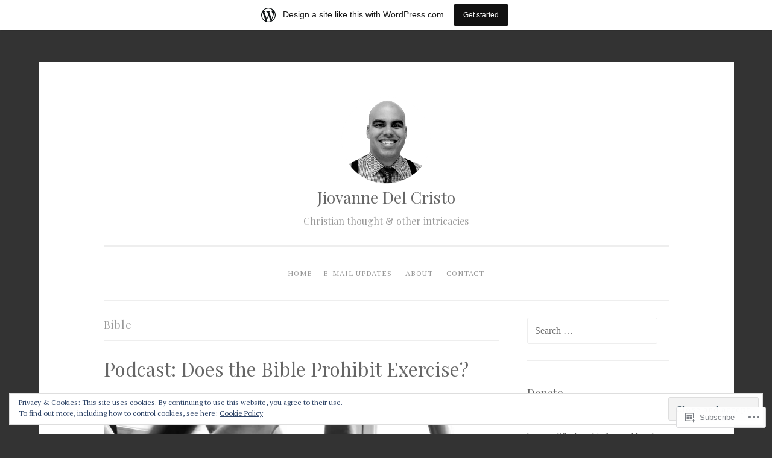

--- FILE ---
content_type: text/html; charset=UTF-8
request_url: https://jiodcblog.wordpress.com/tag/bible/
body_size: 32111
content:
<!DOCTYPE html>
<html lang="en">
<head>
<meta charset="UTF-8">
<meta name="viewport" content="width=device-width, initial-scale=1">
<title>Bible | Jiovanne Del Cristo</title>
<link rel="profile" href="http://gmpg.org/xfn/11">
<link rel="pingback" href="https://jiodcblog.wordpress.com/xmlrpc.php">

<script type="text/javascript">
  WebFontConfig = {"google":{"families":["PT+Serif:r,i,b,bi:latin,latin-ext","Playfair+Display:r:latin,latin-ext"]},"api_url":"https:\/\/fonts-api.wp.com\/css"};
  (function() {
    var wf = document.createElement('script');
    wf.src = '/wp-content/plugins/custom-fonts/js/webfont.js';
    wf.type = 'text/javascript';
    wf.async = 'true';
    var s = document.getElementsByTagName('script')[0];
    s.parentNode.insertBefore(wf, s);
	})();
</script><style id="jetpack-custom-fonts-css">.wf-active body{font-family:"PT Serif",serif}.wf-active button, .wf-active input[type="button"], .wf-active input[type="reset"], .wf-active input[type="submit"]{font-family:"PT Serif",serif}.wf-active pre{font-family:"PT Serif",serif}.wf-active h1, .wf-active h2, .wf-active h3, .wf-active h4, .wf-active h5, .wf-active h6{font-family:"Playfair Display",serif;font-style:normal;font-weight:400}.wf-active h1{font-weight:400;font-style:normal}.wf-active h2{font-weight:400;font-style:normal}.wf-active #respond h3, .wf-active h3{font-weight:400;font-style:normal}.wf-active h4{font-weight:400;font-style:normal}.wf-active h5{font-weight:400;font-style:normal}.wf-active h6{font-weight:400;font-style:normal}.wf-active .site-title{font-style:normal;font-weight:400}.wf-active .site-description{font-weight:400;font-style:normal}.wf-active .entry-title{font-style:normal;font-weight:400}.wf-active .page-title{font-style:normal;font-weight:400}.wf-active #respond h3, .wf-active .comments-title{font-style:normal;font-weight:400}.wf-active .widget-title{font-weight:400;font-style:normal}@media screen and (min-width: 50em){.wf-active h1{font-weight:400;font-style:normal}}@media screen and (min-width: 50em){.wf-active h2{font-weight:400;font-style:normal}}@media screen and (min-width: 50em){.wf-active #respond h3, .wf-active h3{font-weight:400;font-style:normal}}@media screen and (min-width: 50em){.wf-active h4{font-weight:400;font-style:normal}}@media screen and (min-width: 50em){.wf-active .entry-title{font-style:normal;font-weight:400}}</style>
<meta name='robots' content='max-image-preview:large' />
<link rel='dns-prefetch' href='//s0.wp.com' />
<link rel='dns-prefetch' href='//fonts-api.wp.com' />
<link rel='dns-prefetch' href='//af.pubmine.com' />
<link rel="alternate" type="application/rss+xml" title="Jiovanne Del Cristo &raquo; Feed" href="https://jiodcblog.wordpress.com/feed/" />
<link rel="alternate" type="application/rss+xml" title="Jiovanne Del Cristo &raquo; Comments Feed" href="https://jiodcblog.wordpress.com/comments/feed/" />
<link rel="alternate" type="application/rss+xml" title="Jiovanne Del Cristo &raquo; Bible Tag Feed" href="https://jiodcblog.wordpress.com/tag/bible/feed/" />
	<script type="text/javascript">
		/* <![CDATA[ */
		function addLoadEvent(func) {
			var oldonload = window.onload;
			if (typeof window.onload != 'function') {
				window.onload = func;
			} else {
				window.onload = function () {
					oldonload();
					func();
				}
			}
		}
		/* ]]> */
	</script>
	<link crossorigin='anonymous' rel='stylesheet' id='all-css-0-1' href='/_static/??-eJxlje8KwjAMxF/IGodS8YP4LF0XS9b0D0vK2Nu7gcrEL4HL3f0O5mp8yYpZITVTuQXKAjMNAVUA2+qWSGjYzaCYKjtFAdGF8ehFDrAD9FzCF5HcFFEpB9O7Cdbo7+evvFsfUavz8a0hlbKdofG6TPlJmRSN+Kkwf/Sy8R7p3l1tZy+nmz2PL8nCUdI=&cssminify=yes' type='text/css' media='all' />
<style id='wp-emoji-styles-inline-css'>

	img.wp-smiley, img.emoji {
		display: inline !important;
		border: none !important;
		box-shadow: none !important;
		height: 1em !important;
		width: 1em !important;
		margin: 0 0.07em !important;
		vertical-align: -0.1em !important;
		background: none !important;
		padding: 0 !important;
	}
/*# sourceURL=wp-emoji-styles-inline-css */
</style>
<link crossorigin='anonymous' rel='stylesheet' id='all-css-2-1' href='/wp-content/plugins/gutenberg-core/v22.4.0/build/styles/block-library/style.min.css?m=1768935615i&cssminify=yes' type='text/css' media='all' />
<style id='wp-block-library-inline-css'>
.has-text-align-justify {
	text-align:justify;
}
.has-text-align-justify{text-align:justify;}

/*# sourceURL=wp-block-library-inline-css */
</style><style id='wp-block-audio-inline-css'>
.wp-block-audio{box-sizing:border-box}.wp-block-audio :where(figcaption){margin-bottom:1em;margin-top:.5em}.wp-block-audio audio{min-width:300px;width:100%}
/*# sourceURL=https://s0.wp.com/wp-content/plugins/gutenberg-core/v22.4.0/build/styles/block-library/audio/style.min.css */
</style>
<link crossorigin='anonymous' rel='stylesheet' id='all-css-2-2' href='/_static/??-eJzTLy/QzcxLzilNSS3WzyrWz01NyUxMzUnNTc0rQeEU5CRWphbp5qSmJyZX6uVm5uklFxfr6OPTDpRD5sM02efaGpoZmFkYGRuZGmQBAHPvL0Y=&cssminify=yes' type='text/css' media='all' />
<style id='wp-block-paragraph-inline-css'>
.is-small-text{font-size:.875em}.is-regular-text{font-size:1em}.is-large-text{font-size:2.25em}.is-larger-text{font-size:3em}.has-drop-cap:not(:focus):first-letter{float:left;font-size:8.4em;font-style:normal;font-weight:100;line-height:.68;margin:.05em .1em 0 0;text-transform:uppercase}body.rtl .has-drop-cap:not(:focus):first-letter{float:none;margin-left:.1em}p.has-drop-cap.has-background{overflow:hidden}:root :where(p.has-background){padding:1.25em 2.375em}:where(p.has-text-color:not(.has-link-color)) a{color:inherit}p.has-text-align-left[style*="writing-mode:vertical-lr"],p.has-text-align-right[style*="writing-mode:vertical-rl"]{rotate:180deg}
/*# sourceURL=https://s0.wp.com/wp-content/plugins/gutenberg-core/v22.4.0/build/styles/block-library/paragraph/style.min.css */
</style>
<style id='global-styles-inline-css'>
:root{--wp--preset--aspect-ratio--square: 1;--wp--preset--aspect-ratio--4-3: 4/3;--wp--preset--aspect-ratio--3-4: 3/4;--wp--preset--aspect-ratio--3-2: 3/2;--wp--preset--aspect-ratio--2-3: 2/3;--wp--preset--aspect-ratio--16-9: 16/9;--wp--preset--aspect-ratio--9-16: 9/16;--wp--preset--color--black: #000000;--wp--preset--color--cyan-bluish-gray: #abb8c3;--wp--preset--color--white: #ffffff;--wp--preset--color--pale-pink: #f78da7;--wp--preset--color--vivid-red: #cf2e2e;--wp--preset--color--luminous-vivid-orange: #ff6900;--wp--preset--color--luminous-vivid-amber: #fcb900;--wp--preset--color--light-green-cyan: #7bdcb5;--wp--preset--color--vivid-green-cyan: #00d084;--wp--preset--color--pale-cyan-blue: #8ed1fc;--wp--preset--color--vivid-cyan-blue: #0693e3;--wp--preset--color--vivid-purple: #9b51e0;--wp--preset--gradient--vivid-cyan-blue-to-vivid-purple: linear-gradient(135deg,rgb(6,147,227) 0%,rgb(155,81,224) 100%);--wp--preset--gradient--light-green-cyan-to-vivid-green-cyan: linear-gradient(135deg,rgb(122,220,180) 0%,rgb(0,208,130) 100%);--wp--preset--gradient--luminous-vivid-amber-to-luminous-vivid-orange: linear-gradient(135deg,rgb(252,185,0) 0%,rgb(255,105,0) 100%);--wp--preset--gradient--luminous-vivid-orange-to-vivid-red: linear-gradient(135deg,rgb(255,105,0) 0%,rgb(207,46,46) 100%);--wp--preset--gradient--very-light-gray-to-cyan-bluish-gray: linear-gradient(135deg,rgb(238,238,238) 0%,rgb(169,184,195) 100%);--wp--preset--gradient--cool-to-warm-spectrum: linear-gradient(135deg,rgb(74,234,220) 0%,rgb(151,120,209) 20%,rgb(207,42,186) 40%,rgb(238,44,130) 60%,rgb(251,105,98) 80%,rgb(254,248,76) 100%);--wp--preset--gradient--blush-light-purple: linear-gradient(135deg,rgb(255,206,236) 0%,rgb(152,150,240) 100%);--wp--preset--gradient--blush-bordeaux: linear-gradient(135deg,rgb(254,205,165) 0%,rgb(254,45,45) 50%,rgb(107,0,62) 100%);--wp--preset--gradient--luminous-dusk: linear-gradient(135deg,rgb(255,203,112) 0%,rgb(199,81,192) 50%,rgb(65,88,208) 100%);--wp--preset--gradient--pale-ocean: linear-gradient(135deg,rgb(255,245,203) 0%,rgb(182,227,212) 50%,rgb(51,167,181) 100%);--wp--preset--gradient--electric-grass: linear-gradient(135deg,rgb(202,248,128) 0%,rgb(113,206,126) 100%);--wp--preset--gradient--midnight: linear-gradient(135deg,rgb(2,3,129) 0%,rgb(40,116,252) 100%);--wp--preset--font-size--small: 13px;--wp--preset--font-size--medium: 20px;--wp--preset--font-size--large: 36px;--wp--preset--font-size--x-large: 42px;--wp--preset--font-family--albert-sans: 'Albert Sans', sans-serif;--wp--preset--font-family--alegreya: Alegreya, serif;--wp--preset--font-family--arvo: Arvo, serif;--wp--preset--font-family--bodoni-moda: 'Bodoni Moda', serif;--wp--preset--font-family--bricolage-grotesque: 'Bricolage Grotesque', sans-serif;--wp--preset--font-family--cabin: Cabin, sans-serif;--wp--preset--font-family--chivo: Chivo, sans-serif;--wp--preset--font-family--commissioner: Commissioner, sans-serif;--wp--preset--font-family--cormorant: Cormorant, serif;--wp--preset--font-family--courier-prime: 'Courier Prime', monospace;--wp--preset--font-family--crimson-pro: 'Crimson Pro', serif;--wp--preset--font-family--dm-mono: 'DM Mono', monospace;--wp--preset--font-family--dm-sans: 'DM Sans', sans-serif;--wp--preset--font-family--dm-serif-display: 'DM Serif Display', serif;--wp--preset--font-family--domine: Domine, serif;--wp--preset--font-family--eb-garamond: 'EB Garamond', serif;--wp--preset--font-family--epilogue: Epilogue, sans-serif;--wp--preset--font-family--fahkwang: Fahkwang, sans-serif;--wp--preset--font-family--figtree: Figtree, sans-serif;--wp--preset--font-family--fira-sans: 'Fira Sans', sans-serif;--wp--preset--font-family--fjalla-one: 'Fjalla One', sans-serif;--wp--preset--font-family--fraunces: Fraunces, serif;--wp--preset--font-family--gabarito: Gabarito, system-ui;--wp--preset--font-family--ibm-plex-mono: 'IBM Plex Mono', monospace;--wp--preset--font-family--ibm-plex-sans: 'IBM Plex Sans', sans-serif;--wp--preset--font-family--ibarra-real-nova: 'Ibarra Real Nova', serif;--wp--preset--font-family--instrument-serif: 'Instrument Serif', serif;--wp--preset--font-family--inter: Inter, sans-serif;--wp--preset--font-family--josefin-sans: 'Josefin Sans', sans-serif;--wp--preset--font-family--jost: Jost, sans-serif;--wp--preset--font-family--libre-baskerville: 'Libre Baskerville', serif;--wp--preset--font-family--libre-franklin: 'Libre Franklin', sans-serif;--wp--preset--font-family--literata: Literata, serif;--wp--preset--font-family--lora: Lora, serif;--wp--preset--font-family--merriweather: Merriweather, serif;--wp--preset--font-family--montserrat: Montserrat, sans-serif;--wp--preset--font-family--newsreader: Newsreader, serif;--wp--preset--font-family--noto-sans-mono: 'Noto Sans Mono', sans-serif;--wp--preset--font-family--nunito: Nunito, sans-serif;--wp--preset--font-family--open-sans: 'Open Sans', sans-serif;--wp--preset--font-family--overpass: Overpass, sans-serif;--wp--preset--font-family--pt-serif: 'PT Serif', serif;--wp--preset--font-family--petrona: Petrona, serif;--wp--preset--font-family--piazzolla: Piazzolla, serif;--wp--preset--font-family--playfair-display: 'Playfair Display', serif;--wp--preset--font-family--plus-jakarta-sans: 'Plus Jakarta Sans', sans-serif;--wp--preset--font-family--poppins: Poppins, sans-serif;--wp--preset--font-family--raleway: Raleway, sans-serif;--wp--preset--font-family--roboto: Roboto, sans-serif;--wp--preset--font-family--roboto-slab: 'Roboto Slab', serif;--wp--preset--font-family--rubik: Rubik, sans-serif;--wp--preset--font-family--rufina: Rufina, serif;--wp--preset--font-family--sora: Sora, sans-serif;--wp--preset--font-family--source-sans-3: 'Source Sans 3', sans-serif;--wp--preset--font-family--source-serif-4: 'Source Serif 4', serif;--wp--preset--font-family--space-mono: 'Space Mono', monospace;--wp--preset--font-family--syne: Syne, sans-serif;--wp--preset--font-family--texturina: Texturina, serif;--wp--preset--font-family--urbanist: Urbanist, sans-serif;--wp--preset--font-family--work-sans: 'Work Sans', sans-serif;--wp--preset--spacing--20: 0.44rem;--wp--preset--spacing--30: 0.67rem;--wp--preset--spacing--40: 1rem;--wp--preset--spacing--50: 1.5rem;--wp--preset--spacing--60: 2.25rem;--wp--preset--spacing--70: 3.38rem;--wp--preset--spacing--80: 5.06rem;--wp--preset--shadow--natural: 6px 6px 9px rgba(0, 0, 0, 0.2);--wp--preset--shadow--deep: 12px 12px 50px rgba(0, 0, 0, 0.4);--wp--preset--shadow--sharp: 6px 6px 0px rgba(0, 0, 0, 0.2);--wp--preset--shadow--outlined: 6px 6px 0px -3px rgb(255, 255, 255), 6px 6px rgb(0, 0, 0);--wp--preset--shadow--crisp: 6px 6px 0px rgb(0, 0, 0);}:where(body) { margin: 0; }:where(.is-layout-flex){gap: 0.5em;}:where(.is-layout-grid){gap: 0.5em;}body .is-layout-flex{display: flex;}.is-layout-flex{flex-wrap: wrap;align-items: center;}.is-layout-flex > :is(*, div){margin: 0;}body .is-layout-grid{display: grid;}.is-layout-grid > :is(*, div){margin: 0;}body{padding-top: 0px;padding-right: 0px;padding-bottom: 0px;padding-left: 0px;}:root :where(.wp-element-button, .wp-block-button__link){background-color: #32373c;border-width: 0;color: #fff;font-family: inherit;font-size: inherit;font-style: inherit;font-weight: inherit;letter-spacing: inherit;line-height: inherit;padding-top: calc(0.667em + 2px);padding-right: calc(1.333em + 2px);padding-bottom: calc(0.667em + 2px);padding-left: calc(1.333em + 2px);text-decoration: none;text-transform: inherit;}.has-black-color{color: var(--wp--preset--color--black) !important;}.has-cyan-bluish-gray-color{color: var(--wp--preset--color--cyan-bluish-gray) !important;}.has-white-color{color: var(--wp--preset--color--white) !important;}.has-pale-pink-color{color: var(--wp--preset--color--pale-pink) !important;}.has-vivid-red-color{color: var(--wp--preset--color--vivid-red) !important;}.has-luminous-vivid-orange-color{color: var(--wp--preset--color--luminous-vivid-orange) !important;}.has-luminous-vivid-amber-color{color: var(--wp--preset--color--luminous-vivid-amber) !important;}.has-light-green-cyan-color{color: var(--wp--preset--color--light-green-cyan) !important;}.has-vivid-green-cyan-color{color: var(--wp--preset--color--vivid-green-cyan) !important;}.has-pale-cyan-blue-color{color: var(--wp--preset--color--pale-cyan-blue) !important;}.has-vivid-cyan-blue-color{color: var(--wp--preset--color--vivid-cyan-blue) !important;}.has-vivid-purple-color{color: var(--wp--preset--color--vivid-purple) !important;}.has-black-background-color{background-color: var(--wp--preset--color--black) !important;}.has-cyan-bluish-gray-background-color{background-color: var(--wp--preset--color--cyan-bluish-gray) !important;}.has-white-background-color{background-color: var(--wp--preset--color--white) !important;}.has-pale-pink-background-color{background-color: var(--wp--preset--color--pale-pink) !important;}.has-vivid-red-background-color{background-color: var(--wp--preset--color--vivid-red) !important;}.has-luminous-vivid-orange-background-color{background-color: var(--wp--preset--color--luminous-vivid-orange) !important;}.has-luminous-vivid-amber-background-color{background-color: var(--wp--preset--color--luminous-vivid-amber) !important;}.has-light-green-cyan-background-color{background-color: var(--wp--preset--color--light-green-cyan) !important;}.has-vivid-green-cyan-background-color{background-color: var(--wp--preset--color--vivid-green-cyan) !important;}.has-pale-cyan-blue-background-color{background-color: var(--wp--preset--color--pale-cyan-blue) !important;}.has-vivid-cyan-blue-background-color{background-color: var(--wp--preset--color--vivid-cyan-blue) !important;}.has-vivid-purple-background-color{background-color: var(--wp--preset--color--vivid-purple) !important;}.has-black-border-color{border-color: var(--wp--preset--color--black) !important;}.has-cyan-bluish-gray-border-color{border-color: var(--wp--preset--color--cyan-bluish-gray) !important;}.has-white-border-color{border-color: var(--wp--preset--color--white) !important;}.has-pale-pink-border-color{border-color: var(--wp--preset--color--pale-pink) !important;}.has-vivid-red-border-color{border-color: var(--wp--preset--color--vivid-red) !important;}.has-luminous-vivid-orange-border-color{border-color: var(--wp--preset--color--luminous-vivid-orange) !important;}.has-luminous-vivid-amber-border-color{border-color: var(--wp--preset--color--luminous-vivid-amber) !important;}.has-light-green-cyan-border-color{border-color: var(--wp--preset--color--light-green-cyan) !important;}.has-vivid-green-cyan-border-color{border-color: var(--wp--preset--color--vivid-green-cyan) !important;}.has-pale-cyan-blue-border-color{border-color: var(--wp--preset--color--pale-cyan-blue) !important;}.has-vivid-cyan-blue-border-color{border-color: var(--wp--preset--color--vivid-cyan-blue) !important;}.has-vivid-purple-border-color{border-color: var(--wp--preset--color--vivid-purple) !important;}.has-vivid-cyan-blue-to-vivid-purple-gradient-background{background: var(--wp--preset--gradient--vivid-cyan-blue-to-vivid-purple) !important;}.has-light-green-cyan-to-vivid-green-cyan-gradient-background{background: var(--wp--preset--gradient--light-green-cyan-to-vivid-green-cyan) !important;}.has-luminous-vivid-amber-to-luminous-vivid-orange-gradient-background{background: var(--wp--preset--gradient--luminous-vivid-amber-to-luminous-vivid-orange) !important;}.has-luminous-vivid-orange-to-vivid-red-gradient-background{background: var(--wp--preset--gradient--luminous-vivid-orange-to-vivid-red) !important;}.has-very-light-gray-to-cyan-bluish-gray-gradient-background{background: var(--wp--preset--gradient--very-light-gray-to-cyan-bluish-gray) !important;}.has-cool-to-warm-spectrum-gradient-background{background: var(--wp--preset--gradient--cool-to-warm-spectrum) !important;}.has-blush-light-purple-gradient-background{background: var(--wp--preset--gradient--blush-light-purple) !important;}.has-blush-bordeaux-gradient-background{background: var(--wp--preset--gradient--blush-bordeaux) !important;}.has-luminous-dusk-gradient-background{background: var(--wp--preset--gradient--luminous-dusk) !important;}.has-pale-ocean-gradient-background{background: var(--wp--preset--gradient--pale-ocean) !important;}.has-electric-grass-gradient-background{background: var(--wp--preset--gradient--electric-grass) !important;}.has-midnight-gradient-background{background: var(--wp--preset--gradient--midnight) !important;}.has-small-font-size{font-size: var(--wp--preset--font-size--small) !important;}.has-medium-font-size{font-size: var(--wp--preset--font-size--medium) !important;}.has-large-font-size{font-size: var(--wp--preset--font-size--large) !important;}.has-x-large-font-size{font-size: var(--wp--preset--font-size--x-large) !important;}.has-albert-sans-font-family{font-family: var(--wp--preset--font-family--albert-sans) !important;}.has-alegreya-font-family{font-family: var(--wp--preset--font-family--alegreya) !important;}.has-arvo-font-family{font-family: var(--wp--preset--font-family--arvo) !important;}.has-bodoni-moda-font-family{font-family: var(--wp--preset--font-family--bodoni-moda) !important;}.has-bricolage-grotesque-font-family{font-family: var(--wp--preset--font-family--bricolage-grotesque) !important;}.has-cabin-font-family{font-family: var(--wp--preset--font-family--cabin) !important;}.has-chivo-font-family{font-family: var(--wp--preset--font-family--chivo) !important;}.has-commissioner-font-family{font-family: var(--wp--preset--font-family--commissioner) !important;}.has-cormorant-font-family{font-family: var(--wp--preset--font-family--cormorant) !important;}.has-courier-prime-font-family{font-family: var(--wp--preset--font-family--courier-prime) !important;}.has-crimson-pro-font-family{font-family: var(--wp--preset--font-family--crimson-pro) !important;}.has-dm-mono-font-family{font-family: var(--wp--preset--font-family--dm-mono) !important;}.has-dm-sans-font-family{font-family: var(--wp--preset--font-family--dm-sans) !important;}.has-dm-serif-display-font-family{font-family: var(--wp--preset--font-family--dm-serif-display) !important;}.has-domine-font-family{font-family: var(--wp--preset--font-family--domine) !important;}.has-eb-garamond-font-family{font-family: var(--wp--preset--font-family--eb-garamond) !important;}.has-epilogue-font-family{font-family: var(--wp--preset--font-family--epilogue) !important;}.has-fahkwang-font-family{font-family: var(--wp--preset--font-family--fahkwang) !important;}.has-figtree-font-family{font-family: var(--wp--preset--font-family--figtree) !important;}.has-fira-sans-font-family{font-family: var(--wp--preset--font-family--fira-sans) !important;}.has-fjalla-one-font-family{font-family: var(--wp--preset--font-family--fjalla-one) !important;}.has-fraunces-font-family{font-family: var(--wp--preset--font-family--fraunces) !important;}.has-gabarito-font-family{font-family: var(--wp--preset--font-family--gabarito) !important;}.has-ibm-plex-mono-font-family{font-family: var(--wp--preset--font-family--ibm-plex-mono) !important;}.has-ibm-plex-sans-font-family{font-family: var(--wp--preset--font-family--ibm-plex-sans) !important;}.has-ibarra-real-nova-font-family{font-family: var(--wp--preset--font-family--ibarra-real-nova) !important;}.has-instrument-serif-font-family{font-family: var(--wp--preset--font-family--instrument-serif) !important;}.has-inter-font-family{font-family: var(--wp--preset--font-family--inter) !important;}.has-josefin-sans-font-family{font-family: var(--wp--preset--font-family--josefin-sans) !important;}.has-jost-font-family{font-family: var(--wp--preset--font-family--jost) !important;}.has-libre-baskerville-font-family{font-family: var(--wp--preset--font-family--libre-baskerville) !important;}.has-libre-franklin-font-family{font-family: var(--wp--preset--font-family--libre-franklin) !important;}.has-literata-font-family{font-family: var(--wp--preset--font-family--literata) !important;}.has-lora-font-family{font-family: var(--wp--preset--font-family--lora) !important;}.has-merriweather-font-family{font-family: var(--wp--preset--font-family--merriweather) !important;}.has-montserrat-font-family{font-family: var(--wp--preset--font-family--montserrat) !important;}.has-newsreader-font-family{font-family: var(--wp--preset--font-family--newsreader) !important;}.has-noto-sans-mono-font-family{font-family: var(--wp--preset--font-family--noto-sans-mono) !important;}.has-nunito-font-family{font-family: var(--wp--preset--font-family--nunito) !important;}.has-open-sans-font-family{font-family: var(--wp--preset--font-family--open-sans) !important;}.has-overpass-font-family{font-family: var(--wp--preset--font-family--overpass) !important;}.has-pt-serif-font-family{font-family: var(--wp--preset--font-family--pt-serif) !important;}.has-petrona-font-family{font-family: var(--wp--preset--font-family--petrona) !important;}.has-piazzolla-font-family{font-family: var(--wp--preset--font-family--piazzolla) !important;}.has-playfair-display-font-family{font-family: var(--wp--preset--font-family--playfair-display) !important;}.has-plus-jakarta-sans-font-family{font-family: var(--wp--preset--font-family--plus-jakarta-sans) !important;}.has-poppins-font-family{font-family: var(--wp--preset--font-family--poppins) !important;}.has-raleway-font-family{font-family: var(--wp--preset--font-family--raleway) !important;}.has-roboto-font-family{font-family: var(--wp--preset--font-family--roboto) !important;}.has-roboto-slab-font-family{font-family: var(--wp--preset--font-family--roboto-slab) !important;}.has-rubik-font-family{font-family: var(--wp--preset--font-family--rubik) !important;}.has-rufina-font-family{font-family: var(--wp--preset--font-family--rufina) !important;}.has-sora-font-family{font-family: var(--wp--preset--font-family--sora) !important;}.has-source-sans-3-font-family{font-family: var(--wp--preset--font-family--source-sans-3) !important;}.has-source-serif-4-font-family{font-family: var(--wp--preset--font-family--source-serif-4) !important;}.has-space-mono-font-family{font-family: var(--wp--preset--font-family--space-mono) !important;}.has-syne-font-family{font-family: var(--wp--preset--font-family--syne) !important;}.has-texturina-font-family{font-family: var(--wp--preset--font-family--texturina) !important;}.has-urbanist-font-family{font-family: var(--wp--preset--font-family--urbanist) !important;}.has-work-sans-font-family{font-family: var(--wp--preset--font-family--work-sans) !important;}
/*# sourceURL=global-styles-inline-css */
</style>

<style id='classic-theme-styles-inline-css'>
.wp-block-button__link{background-color:#32373c;border-radius:9999px;box-shadow:none;color:#fff;font-size:1.125em;padding:calc(.667em + 2px) calc(1.333em + 2px);text-decoration:none}.wp-block-file__button{background:#32373c;color:#fff}.wp-block-accordion-heading{margin:0}.wp-block-accordion-heading__toggle{background-color:inherit!important;color:inherit!important}.wp-block-accordion-heading__toggle:not(:focus-visible){outline:none}.wp-block-accordion-heading__toggle:focus,.wp-block-accordion-heading__toggle:hover{background-color:inherit!important;border:none;box-shadow:none;color:inherit;padding:var(--wp--preset--spacing--20,1em) 0;text-decoration:none}.wp-block-accordion-heading__toggle:focus-visible{outline:auto;outline-offset:0}
/*# sourceURL=/wp-content/plugins/gutenberg-core/v22.4.0/build/styles/block-library/classic.min.css */
</style>
<link crossorigin='anonymous' rel='stylesheet' id='all-css-4-1' href='/_static/??-eJx9j10KwjAQhC/kZokt/jyIZ2nSpY0machurN7eiFgFoS/LMsw3w+CcwE5RKAomXwYXGe1k/GSvjFulD0oDu5A8QaabarF3LIsDWB6elGXe4E9QKPDNylT1kDp5OQL1riNPodrWsNn1A0nF+fOD0H0dSbUGjEmZmKHe4EoAGWsX/3FvGVMxmCiyzZ3YEZc153DS+1bvjk3THC5P/uVr5A==&cssminify=yes' type='text/css' media='all' />
<style id='penscratch-style-inline-css'>
.cat-links { clip: rect(1px, 1px, 1px, 1px); height: 1px; position: absolute; overflow: hidden; width: 1px; }
/*# sourceURL=penscratch-style-inline-css */
</style>
<link rel='stylesheet' id='penscratch-fonts-css' href='https://fonts-api.wp.com/css?family=Roboto+Slab%3A300%2C400%2C700&#038;subset=latin%2Clatin-ext' media='all' />
<link crossorigin='anonymous' rel='stylesheet' id='all-css-6-1' href='/_static/??-eJx9jsEKwjAQRH/IuFQr9SJ+iqTLmqYm2ZDdUvr3puAhoHibB/OGgTUb5KSUFOJiclicTwIzabb4+jBE5gQPnxAcJSq+GvI7HlHkAM2oThRJIC8jZEqCxSpOsE+JboHMmpHjl9VcKTQGdjU6qK0G/0mO2ARGq74eb8E8g/VlV+/x1g2X8+naD10/vwE5QGLZ&cssminify=yes' type='text/css' media='all' />
<link crossorigin='anonymous' rel='stylesheet' id='print-css-7-1' href='/wp-content/mu-plugins/global-print/global-print.css?m=1465851035i&cssminify=yes' type='text/css' media='print' />
<style id='jetpack-global-styles-frontend-style-inline-css'>
:root { --font-headings: unset; --font-base: unset; --font-headings-default: -apple-system,BlinkMacSystemFont,"Segoe UI",Roboto,Oxygen-Sans,Ubuntu,Cantarell,"Helvetica Neue",sans-serif; --font-base-default: -apple-system,BlinkMacSystemFont,"Segoe UI",Roboto,Oxygen-Sans,Ubuntu,Cantarell,"Helvetica Neue",sans-serif;}
/*# sourceURL=jetpack-global-styles-frontend-style-inline-css */
</style>
<link crossorigin='anonymous' rel='stylesheet' id='all-css-10-1' href='/wp-content/themes/h4/global.css?m=1420737423i&cssminify=yes' type='text/css' media='all' />
<script type="text/javascript" id="wpcom-actionbar-placeholder-js-extra">
/* <![CDATA[ */
var actionbardata = {"siteID":"122037740","postID":"0","siteURL":"https://jiodcblog.wordpress.com","xhrURL":"https://jiodcblog.wordpress.com/wp-admin/admin-ajax.php","nonce":"599d797d32","isLoggedIn":"","statusMessage":"","subsEmailDefault":"instantly","proxyScriptUrl":"https://s0.wp.com/wp-content/js/wpcom-proxy-request.js?m=1513050504i&amp;ver=20211021","i18n":{"followedText":"New posts from this site will now appear in your \u003Ca href=\"https://wordpress.com/reader\"\u003EReader\u003C/a\u003E","foldBar":"Collapse this bar","unfoldBar":"Expand this bar","shortLinkCopied":"Shortlink copied to clipboard."}};
//# sourceURL=wpcom-actionbar-placeholder-js-extra
/* ]]> */
</script>
<script type="text/javascript" id="jetpack-mu-wpcom-settings-js-before">
/* <![CDATA[ */
var JETPACK_MU_WPCOM_SETTINGS = {"assetsUrl":"https://s0.wp.com/wp-content/mu-plugins/jetpack-mu-wpcom-plugin/moon/jetpack_vendor/automattic/jetpack-mu-wpcom/src/build/"};
//# sourceURL=jetpack-mu-wpcom-settings-js-before
/* ]]> */
</script>
<script crossorigin='anonymous' type='text/javascript'  src='/_static/??/wp-content/js/rlt-proxy.js,/wp-content/blog-plugins/wordads-classes/js/cmp/v2/cmp-non-gdpr.js?m=1720530689j'></script>
<script type="text/javascript" id="rlt-proxy-js-after">
/* <![CDATA[ */
	rltInitialize( {"token":null,"iframeOrigins":["https:\/\/widgets.wp.com"]} );
//# sourceURL=rlt-proxy-js-after
/* ]]> */
</script>
<link rel="EditURI" type="application/rsd+xml" title="RSD" href="https://jiodcblog.wordpress.com/xmlrpc.php?rsd" />
<meta name="generator" content="WordPress.com" />

<!-- Jetpack Open Graph Tags -->
<meta property="og:type" content="website" />
<meta property="og:title" content="Bible &#8211; Jiovanne Del Cristo" />
<meta property="og:url" content="https://jiodcblog.wordpress.com/tag/bible/" />
<meta property="og:site_name" content="Jiovanne Del Cristo" />
<meta property="og:image" content="https://jiodcblog.wordpress.com/wp-content/uploads/2017/01/jio21.png" />
<meta property="og:image:width" content="656" />
<meta property="og:image:height" content="647" />
<meta property="og:image:alt" content="" />
<meta property="og:locale" content="en_US" />
<meta property="fb:app_id" content="249643311490" />

<!-- End Jetpack Open Graph Tags -->
<link rel="shortcut icon" type="image/x-icon" href="https://s0.wp.com/i/favicon.ico?m=1713425267i" sizes="16x16 24x24 32x32 48x48" />
<link rel="icon" type="image/x-icon" href="https://s0.wp.com/i/favicon.ico?m=1713425267i" sizes="16x16 24x24 32x32 48x48" />
<link rel="apple-touch-icon" href="https://s0.wp.com/i/webclip.png?m=1713868326i" />
<link rel="search" type="application/opensearchdescription+xml" href="https://jiodcblog.wordpress.com/osd.xml" title="Jiovanne Del Cristo" />
<link rel="search" type="application/opensearchdescription+xml" href="https://s1.wp.com/opensearch.xml" title="WordPress.com" />
<meta name="theme-color" content="#333333" />
<meta name="description" content="Posts about Bible written by Jio" />
<style type="text/css" id="custom-background-css">
body.custom-background { background-color: #333333; }
</style>
	<script type="text/javascript">
/* <![CDATA[ */
var wa_client = {}; wa_client.cmd = []; wa_client.config = { 'blog_id': 122037740, 'blog_language': 'en', 'is_wordads': false, 'hosting_type': 0, 'afp_account_id': null, 'afp_host_id': 5038568878849053, 'theme': 'pub/penscratch', '_': { 'title': 'Advertisement', 'privacy_settings': 'Privacy Settings' }, 'formats': [ 'belowpost', 'bottom_sticky', 'sidebar_sticky_right', 'sidebar', 'gutenberg_rectangle', 'gutenberg_leaderboard', 'gutenberg_mobile_leaderboard', 'gutenberg_skyscraper' ] };
/* ]]> */
</script>
		<script type="text/javascript">

			window.doNotSellCallback = function() {

				var linkElements = [
					'a[href="https://wordpress.com/?ref=footer_blog"]',
					'a[href="https://wordpress.com/?ref=footer_website"]',
					'a[href="https://wordpress.com/?ref=vertical_footer"]',
					'a[href^="https://wordpress.com/?ref=footer_segment_"]',
				].join(',');

				var dnsLink = document.createElement( 'a' );
				dnsLink.href = 'https://wordpress.com/advertising-program-optout/';
				dnsLink.classList.add( 'do-not-sell-link' );
				dnsLink.rel = 'nofollow';
				dnsLink.style.marginLeft = '0.5em';
				dnsLink.textContent = 'Do Not Sell or Share My Personal Information';

				var creditLinks = document.querySelectorAll( linkElements );

				if ( 0 === creditLinks.length ) {
					return false;
				}

				Array.prototype.forEach.call( creditLinks, function( el ) {
					el.insertAdjacentElement( 'afterend', dnsLink );
				});

				return true;
			};

		</script>
		<style type="text/css" id="custom-colors-css">.social-links ul a:hover:before { color: #FFFFFF;}
body { background-color: #333333;}
.social-links ul a:hover:before, #infinite-handle span:hover { background-color: #1479a8;}
.jetpack-recipe-title { border-color: #1479a8;}
.toggled .menu-toggle, .wp_widget_tag_cloud a:hover, .tags-links a:hover { border-color: #1376A4;}
button:hover, button:focus, button:active, input[type="button"]:hover, input[type="button"]:focus, input[type="button"]:active, input[type="reset"]:hover, input[type="reset"]:focus, input[type="reset"]:active, input[type="submit"]:hover, input[type="submit"]:focus, input[type="submit"]:active, #infinite-handle span:hover { border-color: #1376A4;}
button:hover, button:focus, button:active, input[type="button"]:hover, input[type="button"]:focus, input[type="button"]:active, input[type="reset"]:hover, input[type="reset"]:focus, input[type="reset"]:active, input[type="submit"]:hover, input[type="submit"]:focus, input[type="submit"]:active, #infinite-handle span:hover { color: #1376A4;}
a, a:visited, .site-footer a:hover, .main-navigation li:hover > a, .current_page_item a, .current-menu-item a.toggled .menu-toggle, .entry-footer a:hover, .entry-meta a:hover, .entry-title a:hover, .site-main .post-navigation .meta-nav, .site-main .paging-navigation .meta-nav, .comment-meta .comment-metadata a:hover, .required, .widget a, #wp-calendar a, .wp_widget_tag_cloud a:hover, #infinite-footer .container a:hover, #infinite-handle span, .tags-links a:hover, .current_page_item a, .current-menu-item a, .current_page_item a:visited, .current-menu-item a:visited { color: #1376A4;}
</style>
<script type="text/javascript">
	window.google_analytics_uacct = "UA-52447-2";
</script>

<script type="text/javascript">
	var _gaq = _gaq || [];
	_gaq.push(['_setAccount', 'UA-52447-2']);
	_gaq.push(['_gat._anonymizeIp']);
	_gaq.push(['_setDomainName', 'wordpress.com']);
	_gaq.push(['_initData']);
	_gaq.push(['_trackPageview']);

	(function() {
		var ga = document.createElement('script'); ga.type = 'text/javascript'; ga.async = true;
		ga.src = ('https:' == document.location.protocol ? 'https://ssl' : 'http://www') + '.google-analytics.com/ga.js';
		(document.getElementsByTagName('head')[0] || document.getElementsByTagName('body')[0]).appendChild(ga);
	})();
</script>
<link crossorigin='anonymous' rel='stylesheet' id='all-css-0-3' href='/_static/??-eJydj9uKAjEMhl/IGtxV9EZ8FKlpGKNpU5p0Bt9ehdkDLAjrZb6f/AeYakAtTsUh91ClD1wMLuQ14jU80FRR8yxAVi1f4nGkkrRB7K45ujN+v6FEM8bgZ8oUziSVGiQ2h0ZWtRiPFEZOpPaXLNFsAa97/a5z5IJwEsWrgU38iPqvQ9bUhQwwNu1G8rNjBu8aOgulMEQRardX1zPgkPer7ebzY7fertaXOz+Gm30=&cssminify=yes' type='text/css' media='all' />
</head>

<body class="archive tag tag-bible tag-10051 custom-background wp-custom-logo wp-theme-pubpenscratch customizer-styles-applied jetpack-reblog-enabled has-site-logo categories-hidden has-marketing-bar has-marketing-bar-theme-penscratch">
<div id="page" class="hfeed site">
	<a class="skip-link screen-reader-text" href="#content">Skip to content</a>
	<header id="masthead" class="site-header" role="banner">
		<div class="site-branding">
			<a href="https://jiodcblog.wordpress.com/" class="site-logo-link" rel="home" itemprop="url"><img width="300" height="296" src="https://jiodcblog.wordpress.com/wp-content/uploads/2017/01/jio21.png?w=300" class="site-logo attachment-penscratch-site-logo" alt="" data-size="penscratch-site-logo" itemprop="logo" decoding="async" srcset="https://jiodcblog.wordpress.com/wp-content/uploads/2017/01/jio21.png?w=300 300w, https://jiodcblog.wordpress.com/wp-content/uploads/2017/01/jio21.png?w=600 600w, https://jiodcblog.wordpress.com/wp-content/uploads/2017/01/jio21.png?w=150 150w" sizes="(max-width: 300px) 100vw, 300px" data-attachment-id="42" data-permalink="https://jiodcblog.wordpress.com/jio2-2/" data-orig-file="https://jiodcblog.wordpress.com/wp-content/uploads/2017/01/jio21.png" data-orig-size="1200,1183" data-comments-opened="1" data-image-meta="{&quot;aperture&quot;:&quot;0&quot;,&quot;credit&quot;:&quot;&quot;,&quot;camera&quot;:&quot;&quot;,&quot;caption&quot;:&quot;&quot;,&quot;created_timestamp&quot;:&quot;0&quot;,&quot;copyright&quot;:&quot;&quot;,&quot;focal_length&quot;:&quot;0&quot;,&quot;iso&quot;:&quot;0&quot;,&quot;shutter_speed&quot;:&quot;0&quot;,&quot;title&quot;:&quot;&quot;,&quot;orientation&quot;:&quot;0&quot;}" data-image-title="jio2" data-image-description="" data-image-caption="" data-medium-file="https://jiodcblog.wordpress.com/wp-content/uploads/2017/01/jio21.png?w=300" data-large-file="https://jiodcblog.wordpress.com/wp-content/uploads/2017/01/jio21.png?w=656" /></a>			<h1 class="site-title"><a href="https://jiodcblog.wordpress.com/" rel="home">Jiovanne Del Cristo</a></h1>
			<h2 class="site-description">Christian thought &amp; other intricacies</h2>
		</div>

		<nav id="site-navigation" class="main-navigation" role="navigation">
			<button class="menu-toggle">Menu</button>
			<div class="menu"><ul>
<li ><a href="https://jiodcblog.wordpress.com/">Home</a></li><li class="page_item page-item-957"><a href="https://jiodcblog.wordpress.com/e-mail-updates/">E-Mail Updates</a></li>
<li class="page_item page-item-2"><a href="https://jiodcblog.wordpress.com/about/">About</a></li>
<li class="page_item page-item-3"><a href="https://jiodcblog.wordpress.com/contact/">Contact</a></li>
</ul></div>
		</nav><!-- #site-navigation -->
	</header><!-- #masthead -->

	<div id="content" class="site-content">
		
	<section id="primary" class="content-area">
		<main id="main" class="site-main" role="main">

		
			<header class="page-header">
				<h1 class="page-title">
					Bible				</h1>
							</header><!-- .page-header -->

			
				
					
<article id="post-1375" class="post-1375 post type-post status-publish format-standard has-post-thumbnail hentry category-commentary category-podcast tag-1-timothy-48 tag-absolute-truth tag-bible tag-bodybuilding tag-cancer tag-diabetes tag-diet tag-exercise tag-fat tag-gluttony tag-godliness tag-gospel tag-health tag-jiovanne-del-cristo tag-keto-diet tag-overweight tag-paleo-diet tag-the-apostle-paul tag-training">
	<header class="entry-header">
			<h1 class="entry-title"><a href="https://jiodcblog.wordpress.com/2019/08/02/podcast-does-the-bible-prohibit-exercise/" rel="bookmark">Podcast: Does the Bible Prohibit&nbsp;Exercise?</a></h1>		</header><!-- .entry-header -->
			<div class="entry-thumbnail">
			<img width="656" height="300" src="https://jiodcblog.wordpress.com/wp-content/uploads/2019/08/exercise.jpeg?w=656&amp;h=300&amp;crop=1" class="attachment-penscratch-featured size-penscratch-featured wp-post-image" alt="" decoding="async" srcset="https://jiodcblog.wordpress.com/wp-content/uploads/2019/08/exercise.jpeg?w=656&amp;h=300&amp;crop=1 656w, https://jiodcblog.wordpress.com/wp-content/uploads/2019/08/exercise.jpeg?w=1312&amp;h=600&amp;crop=1 1312w, https://jiodcblog.wordpress.com/wp-content/uploads/2019/08/exercise.jpeg?w=150&amp;h=69&amp;crop=1 150w, https://jiodcblog.wordpress.com/wp-content/uploads/2019/08/exercise.jpeg?w=300&amp;h=137&amp;crop=1 300w, https://jiodcblog.wordpress.com/wp-content/uploads/2019/08/exercise.jpeg?w=768&amp;h=351&amp;crop=1 768w, https://jiodcblog.wordpress.com/wp-content/uploads/2019/08/exercise.jpeg?w=1024&amp;h=469&amp;crop=1 1024w" sizes="(max-width: 656px) 100vw, 656px" data-attachment-id="1377" data-permalink="https://jiodcblog.wordpress.com/2019/08/02/podcast-does-the-bible-prohibit-exercise/exercise/" data-orig-file="https://jiodcblog.wordpress.com/wp-content/uploads/2019/08/exercise.jpeg" data-orig-size="1733,1155" data-comments-opened="1" data-image-meta="{&quot;aperture&quot;:&quot;0&quot;,&quot;credit&quot;:&quot;&quot;,&quot;camera&quot;:&quot;&quot;,&quot;caption&quot;:&quot;&quot;,&quot;created_timestamp&quot;:&quot;0&quot;,&quot;copyright&quot;:&quot;&quot;,&quot;focal_length&quot;:&quot;0&quot;,&quot;iso&quot;:&quot;0&quot;,&quot;shutter_speed&quot;:&quot;0&quot;,&quot;title&quot;:&quot;&quot;,&quot;orientation&quot;:&quot;0&quot;}" data-image-title="exercise" data-image-description="" data-image-caption="" data-medium-file="https://jiodcblog.wordpress.com/wp-content/uploads/2019/08/exercise.jpeg?w=300" data-large-file="https://jiodcblog.wordpress.com/wp-content/uploads/2019/08/exercise.jpeg?w=656" />		</div>
				<div class="entry-meta">
						<span class="posted-on"><a href="https://jiodcblog.wordpress.com/2019/08/02/podcast-does-the-bible-prohibit-exercise/" rel="bookmark"><time class="entry-date published" datetime="2019-08-02T12:02:35-04:00">August 2, 2019</time><time class="updated" datetime="2019-08-02T12:12:09-04:00">August 2, 2019</time></a></span><span class="byline"><span class="sep"> ~ </span><span class="author vcard"><a class="url fn n" href="https://jiodcblog.wordpress.com/author/jiotimes7/">Jio</a></span></span>			<span class="sep"> ~ </span><span class="comments-link"><a href="https://jiodcblog.wordpress.com/2019/08/02/podcast-does-the-bible-prohibit-exercise/#respond">Leave a comment</a></span>					</div><!-- .entry-meta -->
				<div class="entry-content">
		
<figure class="wp-block-embed-youtube wp-block-embed is-type-rich wp-embed-aspect-16-9 wp-has-aspect-ratio"><div class="wp-block-embed__wrapper">
<div class="jetpack-video-wrapper"><span class="embed-youtube" style="text-align:center; display: block;"><iframe class="youtube-player" width="656" height="369" src="https://www.youtube.com/embed/qJh65XpYS98?version=3&#038;rel=1&#038;showsearch=0&#038;showinfo=1&#038;iv_load_policy=1&#038;fs=1&#038;hl=en&#038;autohide=2&#038;wmode=transparent" allowfullscreen="true" style="border:0;" sandbox="allow-scripts allow-same-origin allow-popups allow-presentation allow-popups-to-escape-sandbox"></iframe></span></div>
</div></figure>



<p class="wp-block-paragraph"><strong><em>Description:</em></strong> There are those who read 1st Timothy 4:8 and conclude that any form of physical exercise is strictly prohibited by the Bible. Others use the text to place bodily exercise on par with godliness. Who&#8217;s right? Are both wrong? What does Paul himself have to say on the matter?</p>
			</div><!-- .entry-content -->
	</article><!-- #post-## -->

				
					
<article id="post-1235" class="post-1235 post type-post status-publish format-standard has-post-thumbnail hentry category-christian-living category-commentary category-podcast tag-bible tag-christianity tag-contemplation tag-contentment tag-creation tag-entertainment tag-fake tag-false tag-happiness tag-hollywood tag-human-flourishing tag-hypocrisy tag-jesus-christ tag-movies tag-music tag-silence">
	<header class="entry-header">
			<h1 class="entry-title"><a href="https://jiodcblog.wordpress.com/2019/06/19/podcast-modern-society-is-built-on-fakery/" rel="bookmark">Podcast: Modern Society is Built on&nbsp;Fakery</a></h1>		</header><!-- .entry-header -->
			<div class="entry-thumbnail">
			<img width="656" height="300" src="https://jiodcblog.wordpress.com/wp-content/uploads/2019/06/vanity.jpeg?w=656&amp;h=300&amp;crop=1" class="attachment-penscratch-featured size-penscratch-featured wp-post-image" alt="" decoding="async" srcset="https://jiodcblog.wordpress.com/wp-content/uploads/2019/06/vanity.jpeg?w=656&amp;h=300&amp;crop=1 656w, https://jiodcblog.wordpress.com/wp-content/uploads/2019/06/vanity.jpeg?w=150&amp;h=69&amp;crop=1 150w, https://jiodcblog.wordpress.com/wp-content/uploads/2019/06/vanity.jpeg?w=300&amp;h=137&amp;crop=1 300w, https://jiodcblog.wordpress.com/wp-content/uploads/2019/06/vanity.jpeg?w=768&amp;h=351&amp;crop=1 768w, https://jiodcblog.wordpress.com/wp-content/uploads/2019/06/vanity.jpeg?w=1024&amp;h=468&amp;crop=1 1024w" sizes="(max-width: 656px) 100vw, 656px" data-attachment-id="1237" data-permalink="https://jiodcblog.wordpress.com/2019/06/19/podcast-modern-society-is-built-on-fakery/vanity/" data-orig-file="https://jiodcblog.wordpress.com/wp-content/uploads/2019/06/vanity.jpeg" data-orig-size="1280,720" data-comments-opened="1" data-image-meta="{&quot;aperture&quot;:&quot;0&quot;,&quot;credit&quot;:&quot;&quot;,&quot;camera&quot;:&quot;&quot;,&quot;caption&quot;:&quot;&quot;,&quot;created_timestamp&quot;:&quot;0&quot;,&quot;copyright&quot;:&quot;&quot;,&quot;focal_length&quot;:&quot;0&quot;,&quot;iso&quot;:&quot;0&quot;,&quot;shutter_speed&quot;:&quot;0&quot;,&quot;title&quot;:&quot;&quot;,&quot;orientation&quot;:&quot;0&quot;}" data-image-title="vanity" data-image-description="" data-image-caption="" data-medium-file="https://jiodcblog.wordpress.com/wp-content/uploads/2019/06/vanity.jpeg?w=300" data-large-file="https://jiodcblog.wordpress.com/wp-content/uploads/2019/06/vanity.jpeg?w=656" />		</div>
				<div class="entry-meta">
						<span class="posted-on"><a href="https://jiodcblog.wordpress.com/2019/06/19/podcast-modern-society-is-built-on-fakery/" rel="bookmark"><time class="entry-date published" datetime="2019-06-19T07:00:25-04:00">June 19, 2019</time><time class="updated" datetime="2019-06-18T22:30:22-04:00">June 18, 2019</time></a></span><span class="byline"><span class="sep"> ~ </span><span class="author vcard"><a class="url fn n" href="https://jiodcblog.wordpress.com/author/jiotimes7/">Jio</a></span></span>			<span class="sep"> ~ </span><span class="comments-link"><a href="https://jiodcblog.wordpress.com/2019/06/19/podcast-modern-society-is-built-on-fakery/#respond">Leave a comment</a></span>					</div><!-- .entry-meta -->
				<div class="entry-content">
		
<figure class="wp-block-audio"><audio controls src="https://jiodcblog.wordpress.com/wp-content/uploads/2019/06/modern-society-is-built-on-fakery.mp3"></audio></figure>



<p class="wp-block-paragraph"><strong>Description:</strong> We examine the multitude of ways modern society has exalted that which is fake. From carefully curated social media posts with flattering pictures which tell a false tale of happiness to the vanity that is glorified through Hollywood productions, modern culture is an expert on producing and consuming that which isn&#8217;t real. And the worst part of it is that many whom are a part of the religion of fakery cannot diagnose why they are constantly despondent. In this episode we discover why this is so and the Biblical remedy to one of the worst ills of contemporary society.</p>
<div id="atatags-370373-697483dce5c39">
		<script type="text/javascript">
			__ATA = window.__ATA || {};
			__ATA.cmd = window.__ATA.cmd || [];
			__ATA.cmd.push(function() {
				__ATA.initVideoSlot('atatags-370373-697483dce5c39', {
					sectionId: '370373',
					format: 'inread'
				});
			});
		</script>
	</div>			</div><!-- .entry-content -->
	</article><!-- #post-## -->

				
					
<article id="post-1145" class="post-1145 post type-post status-publish format-standard has-post-thumbnail hentry category-christian-living tag-1-corinthians-13 tag-bible tag-christianity tag-god tag-hedonism tag-jesus-christ tag-love tag-loving-neighbor tag-sex tag-sexual-immorality tag-titus-2">
	<header class="entry-header">
			<h1 class="entry-title"><a href="https://jiodcblog.wordpress.com/2019/06/03/sermon-christian-love-vs-secular-love/" rel="bookmark">Sermon: Christian Love vs Secular&nbsp;Love</a></h1>		</header><!-- .entry-header -->
			<div class="entry-thumbnail">
			<img width="656" height="300" src="https://jiodcblog.wordpress.com/wp-content/uploads/2019/06/cross.jpeg?w=656&amp;h=300&amp;crop=1" class="attachment-penscratch-featured size-penscratch-featured wp-post-image" alt="" decoding="async" srcset="https://jiodcblog.wordpress.com/wp-content/uploads/2019/06/cross.jpeg?w=656&amp;h=300&amp;crop=1 656w, https://jiodcblog.wordpress.com/wp-content/uploads/2019/06/cross.jpeg?w=150&amp;h=69&amp;crop=1 150w, https://jiodcblog.wordpress.com/wp-content/uploads/2019/06/cross.jpeg?w=300&amp;h=137&amp;crop=1 300w, https://jiodcblog.wordpress.com/wp-content/uploads/2019/06/cross.jpeg?w=768&amp;h=351&amp;crop=1 768w" sizes="(max-width: 656px) 100vw, 656px" data-attachment-id="1147" data-permalink="https://jiodcblog.wordpress.com/2019/06/03/sermon-christian-love-vs-secular-love/cross/" data-orig-file="https://jiodcblog.wordpress.com/wp-content/uploads/2019/06/cross.jpeg" data-orig-size="800,450" data-comments-opened="1" data-image-meta="{&quot;aperture&quot;:&quot;0&quot;,&quot;credit&quot;:&quot;&quot;,&quot;camera&quot;:&quot;&quot;,&quot;caption&quot;:&quot;&quot;,&quot;created_timestamp&quot;:&quot;0&quot;,&quot;copyright&quot;:&quot;&quot;,&quot;focal_length&quot;:&quot;0&quot;,&quot;iso&quot;:&quot;0&quot;,&quot;shutter_speed&quot;:&quot;0&quot;,&quot;title&quot;:&quot;&quot;,&quot;orientation&quot;:&quot;0&quot;}" data-image-title="cross" data-image-description="" data-image-caption="" data-medium-file="https://jiodcblog.wordpress.com/wp-content/uploads/2019/06/cross.jpeg?w=300" data-large-file="https://jiodcblog.wordpress.com/wp-content/uploads/2019/06/cross.jpeg?w=656" />		</div>
				<div class="entry-meta">
						<span class="posted-on"><a href="https://jiodcblog.wordpress.com/2019/06/03/sermon-christian-love-vs-secular-love/" rel="bookmark"><time class="entry-date published" datetime="2019-06-03T07:00:23-04:00">June 3, 2019</time><time class="updated" datetime="2019-06-02T22:02:28-04:00">June 2, 2019</time></a></span><span class="byline"><span class="sep"> ~ </span><span class="author vcard"><a class="url fn n" href="https://jiodcblog.wordpress.com/author/jiotimes7/">Jio</a></span></span>			<span class="sep"> ~ </span><span class="comments-link"><a href="https://jiodcblog.wordpress.com/2019/06/03/sermon-christian-love-vs-secular-love/#respond">Leave a comment</a></span>					</div><!-- .entry-meta -->
				<div class="entry-content">
		
<figure class="wp-block-audio"><audio controls src="https://jiodcblog.wordpress.com/wp-content/uploads/2019/06/christly-love-vs-worldly-love.mp3"></audio></figure>



<p class="wp-block-paragraph"><strong>Description:</strong> We return to Titus 2 in order to examine the differences between how Christianity defines love and how sinners define love. In essence, Christian love is superior because it is God personified. Secular &#8220;love&#8221; is hedonism repackaged. In this message we detail how it is imperative to reject the world&#8217;s redefinition of love and put godly love into practice.</p>
			</div><!-- .entry-content -->
	</article><!-- #post-## -->

				
					
<article id="post-1049" class="post-1049 post type-post status-publish format-standard has-post-thumbnail hentry category-commentary tag-adultery tag-australian-rugby tag-bible tag-celibacy tag-christian-homosexual tag-christianity tag-conserative tag-conservatism tag-homosexuality tag-israel-folau tag-lgbt tag-pj-media tag-politics tag-religion tag-rugby tag-scriptures tag-social-issues tag-tyler-oneil">
	<header class="entry-header">
			<h1 class="entry-title"><a href="https://jiodcblog.wordpress.com/2019/04/23/when-conservatives-unjustifiably-rebuke-biblical-christians/" rel="bookmark">When Conservatives Unjustifiably Rebuke Biblical&nbsp;Christians</a></h1>		</header><!-- .entry-header -->
			<div class="entry-thumbnail">
			<img width="656" height="300" src="https://jiodcblog.wordpress.com/wp-content/uploads/2019/04/israelfolau.jpeg?w=656&amp;h=300&amp;crop=1" class="attachment-penscratch-featured size-penscratch-featured wp-post-image" alt="" decoding="async" loading="lazy" srcset="https://jiodcblog.wordpress.com/wp-content/uploads/2019/04/israelfolau.jpeg?w=656&amp;h=300&amp;crop=1 656w, https://jiodcblog.wordpress.com/wp-content/uploads/2019/04/israelfolau.jpeg?w=150&amp;h=69&amp;crop=1 150w, https://jiodcblog.wordpress.com/wp-content/uploads/2019/04/israelfolau.jpeg?w=300&amp;h=137&amp;crop=1 300w, https://jiodcblog.wordpress.com/wp-content/uploads/2019/04/israelfolau.jpeg?w=768&amp;h=351&amp;crop=1 768w, https://jiodcblog.wordpress.com/wp-content/uploads/2019/04/israelfolau.jpeg?w=1024&amp;h=468&amp;crop=1 1024w" sizes="(max-width: 656px) 100vw, 656px" data-attachment-id="1057" data-permalink="https://jiodcblog.wordpress.com/2019/04/23/when-conservatives-unjustifiably-rebuke-biblical-christians/israelfolau/" data-orig-file="https://jiodcblog.wordpress.com/wp-content/uploads/2019/04/israelfolau.jpeg" data-orig-size="1280,720" data-comments-opened="1" data-image-meta="{&quot;aperture&quot;:&quot;0&quot;,&quot;credit&quot;:&quot;&quot;,&quot;camera&quot;:&quot;&quot;,&quot;caption&quot;:&quot;&quot;,&quot;created_timestamp&quot;:&quot;0&quot;,&quot;copyright&quot;:&quot;&quot;,&quot;focal_length&quot;:&quot;0&quot;,&quot;iso&quot;:&quot;0&quot;,&quot;shutter_speed&quot;:&quot;0&quot;,&quot;title&quot;:&quot;&quot;,&quot;orientation&quot;:&quot;0&quot;}" data-image-title="IsraelFolau" data-image-description="" data-image-caption="" data-medium-file="https://jiodcblog.wordpress.com/wp-content/uploads/2019/04/israelfolau.jpeg?w=300" data-large-file="https://jiodcblog.wordpress.com/wp-content/uploads/2019/04/israelfolau.jpeg?w=656" />		</div>
				<div class="entry-meta">
						<span class="posted-on"><a href="https://jiodcblog.wordpress.com/2019/04/23/when-conservatives-unjustifiably-rebuke-biblical-christians/" rel="bookmark"><time class="entry-date published" datetime="2019-04-23T12:51:27-04:00">April 23, 2019</time></a></span><span class="byline"><span class="sep"> ~ </span><span class="author vcard"><a class="url fn n" href="https://jiodcblog.wordpress.com/author/jiotimes7/">Jio</a></span></span>			<span class="sep"> ~ </span><span class="comments-link"><a href="https://jiodcblog.wordpress.com/2019/04/23/when-conservatives-unjustifiably-rebuke-biblical-christians/#respond">Leave a comment</a></span>					</div><!-- .entry-meta -->
				<div class="entry-content">
		
<p class="wp-block-paragraph">The reader may or may not know the name Israel Folau. I certainly didn&#8217;t until a few days ago. He&#8217;s a professional rugby player who&#8217;s suddenly been deemed unfit for employment. His violation? He posted a message for adulterers, homosexuals, thieves, atheists and the like through his <em>Instagram</em> account: repent, believe in Christ and be saved from Hellfire. If the reader is well versed in the modern socio-political scene, he will accurately presume that such a message wasn&#8217;t well received by the militant-homo-lobby and its vanguard. However, what if I were to tell you, dear reader, that another unexpected group also proceeded to rebuke Folau for simply communicating Biblical Truth &#8211; namely, conservatives &#8211; would you believe me?</p>



 <a href="https://jiodcblog.wordpress.com/2019/04/23/when-conservatives-unjustifiably-rebuke-biblical-christians/#more-1049" class="more-link">Continue reading <span class="meta-nav">&rarr;</span></a>			</div><!-- .entry-content -->
	</article><!-- #post-## -->

				
					
<article id="post-1007" class="post-1007 post type-post status-publish format-standard has-post-thumbnail hentry category-commentary category-podcast tag-apologetics tag-atheism tag-ben-shapiro tag-bible tag-bible-thumping tag-christian tag-christianity tag-daily-wire tag-jesus-christ tag-matt-walsh tag-podcast tag-preaching tag-scriptures tag-the-gospel tag-the-west tag-truth tag-western-culture">
	<header class="entry-header">
			<h1 class="entry-title"><a href="https://jiodcblog.wordpress.com/2019/04/13/podcast-matt-walsh-tells-christians-to-stop-bible-thumping/" rel="bookmark">Podcast: Matt Walsh Tells Christians to Stop&nbsp;Bible-Thumping</a></h1>		</header><!-- .entry-header -->
			<div class="entry-thumbnail">
			<img width="656" height="300" src="https://jiodcblog.wordpress.com/wp-content/uploads/2019/04/mattwalsh.jpeg?w=656&amp;h=300&amp;crop=1" class="attachment-penscratch-featured size-penscratch-featured wp-post-image" alt="" decoding="async" loading="lazy" srcset="https://jiodcblog.wordpress.com/wp-content/uploads/2019/04/mattwalsh.jpeg?w=656&amp;h=300&amp;crop=1 656w, https://jiodcblog.wordpress.com/wp-content/uploads/2019/04/mattwalsh.jpeg?w=150&amp;h=69&amp;crop=1 150w, https://jiodcblog.wordpress.com/wp-content/uploads/2019/04/mattwalsh.jpeg?w=300&amp;h=137&amp;crop=1 300w, https://jiodcblog.wordpress.com/wp-content/uploads/2019/04/mattwalsh.jpeg?w=768&amp;h=351&amp;crop=1 768w" sizes="(max-width: 656px) 100vw, 656px" data-attachment-id="1008" data-permalink="https://jiodcblog.wordpress.com/2019/04/13/podcast-matt-walsh-tells-christians-to-stop-bible-thumping/mattwalsh/" data-orig-file="https://jiodcblog.wordpress.com/wp-content/uploads/2019/04/mattwalsh.jpeg" data-orig-size="810,500" data-comments-opened="1" data-image-meta="{&quot;aperture&quot;:&quot;0&quot;,&quot;credit&quot;:&quot;&quot;,&quot;camera&quot;:&quot;&quot;,&quot;caption&quot;:&quot;&quot;,&quot;created_timestamp&quot;:&quot;0&quot;,&quot;copyright&quot;:&quot;&quot;,&quot;focal_length&quot;:&quot;0&quot;,&quot;iso&quot;:&quot;0&quot;,&quot;shutter_speed&quot;:&quot;0&quot;,&quot;title&quot;:&quot;&quot;,&quot;orientation&quot;:&quot;0&quot;}" data-image-title="MattWalsh" data-image-description="" data-image-caption="" data-medium-file="https://jiodcblog.wordpress.com/wp-content/uploads/2019/04/mattwalsh.jpeg?w=300" data-large-file="https://jiodcblog.wordpress.com/wp-content/uploads/2019/04/mattwalsh.jpeg?w=656" />		</div>
				<div class="entry-meta">
						<span class="posted-on"><a href="https://jiodcblog.wordpress.com/2019/04/13/podcast-matt-walsh-tells-christians-to-stop-bible-thumping/" rel="bookmark"><time class="entry-date published" datetime="2019-04-13T07:46:07-04:00">April 13, 2019</time><time class="updated" datetime="2019-04-13T07:47:04-04:00">April 13, 2019</time></a></span><span class="byline"><span class="sep"> ~ </span><span class="author vcard"><a class="url fn n" href="https://jiodcblog.wordpress.com/author/jiotimes7/">Jio</a></span></span>			<span class="sep"> ~ </span><span class="comments-link"><a href="https://jiodcblog.wordpress.com/2019/04/13/podcast-matt-walsh-tells-christians-to-stop-bible-thumping/#comments">1 Comment</a></span>					</div><!-- .entry-meta -->
				<div class="entry-content">
		
<figure class="wp-block-audio"><audio controls src="https://jiodcblog.wordpress.com/wp-content/uploads/2019/04/matt-walsh-tells-christians-to-stop-bible-thumping.mp3"></audio></figure>



<p class="wp-block-paragraph"><strong>Description:</strong> During an interview, commentator Matt Walsh declared to Ben Shapiro, his boss over at the Daily Wire, that Christians shouldn&#8217;t quote the Scriptures during every debate and conversation they have with those of an opposing persuasion. Many Biblical Christians were incensed with his assertion. After informing Walsh of their vehement disagreements, Walsh proceeded to write a missive against them that is very reminiscent of the sorts of tactics Marxists use in an attempt to vilify their opponents &#8211; including calling many Christians Bible-Thumpers. In this episode, we examine the substance of Walsh&#8217;s assertions, answer whether or not he is right and explore why he proceeded to write this response.</p>
			</div><!-- .entry-content -->
	</article><!-- #post-## -->

				
					
<article id="post-948" class="post-948 post type-post status-publish format-standard has-post-thumbnail hentry category-commentary category-podcast tag-bible tag-christianity tag-gender-roles tag-good-morning-britian tag-heterosexuality tag-homosexual-marriage tag-homosexuality tag-lgbt tag-marriage tag-podcast tag-traditionalism">
	<header class="entry-header">
			<h1 class="entry-title"><a href="https://jiodcblog.wordpress.com/2019/04/05/podcast-continuing-our-examination-of-how-homosexuality-was-normalized-in-the-west/" rel="bookmark">Podcast: Continuing our Examination of How Homosexuality was Normalized in the&nbsp;West</a></h1>		</header><!-- .entry-header -->
			<div class="entry-thumbnail">
			<img width="656" height="300" src="https://jiodcblog.wordpress.com/wp-content/uploads/2019/04/gayprideparade.jpeg?w=656&amp;h=300&amp;crop=1" class="attachment-penscratch-featured size-penscratch-featured wp-post-image" alt="" decoding="async" loading="lazy" srcset="https://jiodcblog.wordpress.com/wp-content/uploads/2019/04/gayprideparade.jpeg?w=656&amp;h=300&amp;crop=1 656w, https://jiodcblog.wordpress.com/wp-content/uploads/2019/04/gayprideparade.jpeg?w=1312&amp;h=600&amp;crop=1 1312w, https://jiodcblog.wordpress.com/wp-content/uploads/2019/04/gayprideparade.jpeg?w=150&amp;h=69&amp;crop=1 150w, https://jiodcblog.wordpress.com/wp-content/uploads/2019/04/gayprideparade.jpeg?w=300&amp;h=137&amp;crop=1 300w, https://jiodcblog.wordpress.com/wp-content/uploads/2019/04/gayprideparade.jpeg?w=768&amp;h=351&amp;crop=1 768w, https://jiodcblog.wordpress.com/wp-content/uploads/2019/04/gayprideparade.jpeg?w=1024&amp;h=468&amp;crop=1 1024w" sizes="(max-width: 656px) 100vw, 656px" data-attachment-id="950" data-permalink="https://jiodcblog.wordpress.com/2019/04/05/podcast-continuing-our-examination-of-how-homosexuality-was-normalized-in-the-west/gayprideparade/" data-orig-file="https://jiodcblog.wordpress.com/wp-content/uploads/2019/04/gayprideparade.jpeg" data-orig-size="1400,934" data-comments-opened="1" data-image-meta="{&quot;aperture&quot;:&quot;0&quot;,&quot;credit&quot;:&quot;Marco Ugarte&quot;,&quot;camera&quot;:&quot;&quot;,&quot;caption&quot;:&quot;A reveler waves a rainbow flag during a gay pride parade in Mexico City, Saturday, June 27, 2015. Thousands of people marched down Paseo de la Reforma for one of the largest gay pride events in Latin America. (AP Photo/Marco Ugarte) ORG XMIT: MXMU119&quot;,&quot;created_timestamp&quot;:&quot;0&quot;,&quot;copyright&quot;:&quot;&quot;,&quot;focal_length&quot;:&quot;0&quot;,&quot;iso&quot;:&quot;0&quot;,&quot;shutter_speed&quot;:&quot;0&quot;,&quot;title&quot;:&quot;&quot;,&quot;orientation&quot;:&quot;1&quot;}" data-image-title="GayPrideParade" data-image-description="" data-image-caption="&lt;p&gt;A reveler waves a rainbow flag during a gay pride parade in Mexico City, Saturday, June 27, 2015. Thousands of people marched down Paseo de la Reforma for one of the largest gay pride events in Latin America. (AP Photo/Marco Ugarte) ORG XMIT: MXMU119&lt;/p&gt;
" data-medium-file="https://jiodcblog.wordpress.com/wp-content/uploads/2019/04/gayprideparade.jpeg?w=300" data-large-file="https://jiodcblog.wordpress.com/wp-content/uploads/2019/04/gayprideparade.jpeg?w=656" />		</div>
				<div class="entry-meta">
						<span class="posted-on"><a href="https://jiodcblog.wordpress.com/2019/04/05/podcast-continuing-our-examination-of-how-homosexuality-was-normalized-in-the-west/" rel="bookmark"><time class="entry-date published" datetime="2019-04-05T16:40:38-04:00">April 5, 2019</time><time class="updated" datetime="2019-04-05T16:51:38-04:00">April 5, 2019</time></a></span><span class="byline"><span class="sep"> ~ </span><span class="author vcard"><a class="url fn n" href="https://jiodcblog.wordpress.com/author/jiotimes7/">Jio</a></span></span>			<span class="sep"> ~ </span><span class="comments-link"><a href="https://jiodcblog.wordpress.com/2019/04/05/podcast-continuing-our-examination-of-how-homosexuality-was-normalized-in-the-west/#respond">Leave a comment</a></span>					</div><!-- .entry-meta -->
				<div class="entry-content">
		<p><audio class="wp-audio-shortcode" id="audio-948-1" preload="none" style="width: 100%;" controls="controls"><source type="audio/mpeg" src="https://jiodcblog.wordpress.com/wp-content/uploads/2019/04/examining-how-homosexuality-has-been-normalized-in-the-west-pt.2.mp3?_=1" /><a href="https://jiodcblog.wordpress.com/wp-content/uploads/2019/04/examining-how-homosexuality-has-been-normalized-in-the-west-pt.2.mp3">https://jiodcblog.wordpress.com/wp-content/uploads/2019/04/examining-how-homosexuality-has-been-normalized-in-the-west-pt.2.mp3</a></audio></p>
<p><strong>Important Note: </strong><em>After we finished the livestream, we were informed by YouTube that the second half of the video version of the podcast has been blocked due to a copyright claim by iTV, the network that transmits Good Morning Britain. We believe this claim to be suspicious in nature, due to the fact that we are not making money from the clip and only used it for the purposes of commentary &#8211; a right reserved according to copyright law. We are disputing the block and are hoping that the video will be made available to the public soon. In the meantime, the audio version of the podcast is still available above, through the iTunes Store and through our account on <a href="https://soundcloud.com/user-995798374/examining-how-homosexuality-has-been-normalized-in-the-west-pt2" target="_blank" rel="noopener">SoundCloud</a>.</em></p>
<p><strong>Description: </strong>In this edition, we continue to examine how militant homosexuals achieved widespread acceptance of their depraved practices and how Christians can combat said tactics in order to protect their hearts and minds from such a subversive propaganda.</p>
			</div><!-- .entry-content -->
	</article><!-- #post-## -->

				
					
<article id="post-927" class="post-927 post type-post status-publish format-standard has-post-thumbnail hentry category-commentary category-podcast tag-bible tag-christianity tag-culture tag-good-morning-britian tag-homeschooling tag-homophobia tag-homosexual-marriage tag-homosexuality tag-parental-rights tag-parenting tag-public-schools tag-schooling tag-society tag-the-west">
	<header class="entry-header">
			<h1 class="entry-title"><a href="https://jiodcblog.wordpress.com/2019/03/29/podcast-examining-how-homosexuality-has-been-normalized-in-the-west/" rel="bookmark">Podcast: Examining How Homosexuality Has Been Normalized in the&nbsp;West</a></h1>		</header><!-- .entry-header -->
			<div class="entry-thumbnail">
			<img width="656" height="300" src="https://jiodcblog.wordpress.com/wp-content/uploads/2019/03/lgbtq-festival-helsinki-pride-parade-2016-04.jpg?w=656&amp;h=300&amp;crop=1" class="attachment-penscratch-featured size-penscratch-featured wp-post-image" alt="" decoding="async" loading="lazy" srcset="https://jiodcblog.wordpress.com/wp-content/uploads/2019/03/lgbtq-festival-helsinki-pride-parade-2016-04.jpg?w=656&amp;h=300&amp;crop=1 656w, https://jiodcblog.wordpress.com/wp-content/uploads/2019/03/lgbtq-festival-helsinki-pride-parade-2016-04.jpg?w=1312&amp;h=600&amp;crop=1 1312w, https://jiodcblog.wordpress.com/wp-content/uploads/2019/03/lgbtq-festival-helsinki-pride-parade-2016-04.jpg?w=150&amp;h=69&amp;crop=1 150w, https://jiodcblog.wordpress.com/wp-content/uploads/2019/03/lgbtq-festival-helsinki-pride-parade-2016-04.jpg?w=300&amp;h=137&amp;crop=1 300w, https://jiodcblog.wordpress.com/wp-content/uploads/2019/03/lgbtq-festival-helsinki-pride-parade-2016-04.jpg?w=768&amp;h=351&amp;crop=1 768w, https://jiodcblog.wordpress.com/wp-content/uploads/2019/03/lgbtq-festival-helsinki-pride-parade-2016-04.jpg?w=1024&amp;h=468&amp;crop=1 1024w" sizes="(max-width: 656px) 100vw, 656px" data-attachment-id="928" data-permalink="https://jiodcblog.wordpress.com/2019/03/29/podcast-examining-how-homosexuality-has-been-normalized-in-the-west/lgbtq-festival-helsinki-pride-parade-2016-04/" data-orig-file="https://jiodcblog.wordpress.com/wp-content/uploads/2019/03/lgbtq-festival-helsinki-pride-parade-2016-04.jpg" data-orig-size="1500,997" data-comments-opened="1" data-image-meta="{&quot;aperture&quot;:&quot;9&quot;,&quot;credit&quot;:&quot;&quot;,&quot;camera&quot;:&quot;NIKON D3200&quot;,&quot;caption&quot;:&quot;&quot;,&quot;created_timestamp&quot;:&quot;1467461828&quot;,&quot;copyright&quot;:&quot;&quot;,&quot;focal_length&quot;:&quot;20&quot;,&quot;iso&quot;:&quot;100&quot;,&quot;shutter_speed&quot;:&quot;0.003125&quot;,&quot;title&quot;:&quot;&quot;,&quot;orientation&quot;:&quot;1&quot;}" data-image-title="LGBTQ-Festival-Helsinki-Pride-Parade-2016-04" data-image-description="" data-image-caption="" data-medium-file="https://jiodcblog.wordpress.com/wp-content/uploads/2019/03/lgbtq-festival-helsinki-pride-parade-2016-04.jpg?w=300" data-large-file="https://jiodcblog.wordpress.com/wp-content/uploads/2019/03/lgbtq-festival-helsinki-pride-parade-2016-04.jpg?w=656" />		</div>
				<div class="entry-meta">
						<span class="posted-on"><a href="https://jiodcblog.wordpress.com/2019/03/29/podcast-examining-how-homosexuality-has-been-normalized-in-the-west/" rel="bookmark"><time class="entry-date published" datetime="2019-03-29T13:48:56-04:00">March 29, 2019</time><time class="updated" datetime="2019-03-29T13:59:17-04:00">March 29, 2019</time></a></span><span class="byline"><span class="sep"> ~ </span><span class="author vcard"><a class="url fn n" href="https://jiodcblog.wordpress.com/author/jiotimes7/">Jio</a></span></span>			<span class="sep"> ~ </span><span class="comments-link"><a href="https://jiodcblog.wordpress.com/2019/03/29/podcast-examining-how-homosexuality-has-been-normalized-in-the-west/#respond">Leave a comment</a></span>					</div><!-- .entry-meta -->
				<div class="entry-content">
		<div class="jetpack-video-wrapper"><span class="embed-youtube" style="text-align:center; display: block;"><iframe class="youtube-player" width="656" height="369" src="https://www.youtube.com/embed/s3vmgAKwncs?version=3&#038;rel=1&#038;showsearch=0&#038;showinfo=1&#038;iv_load_policy=1&#038;fs=1&#038;hl=en&#038;autohide=2&#038;wmode=transparent" allowfullscreen="true" style="border:0;" sandbox="allow-scripts allow-same-origin allow-popups allow-presentation allow-popups-to-escape-sandbox"></iframe></span></div>
<p>&nbsp;</p>
<p><audio class="wp-audio-shortcode" id="audio-927-2" preload="none" style="width: 100%;" controls="controls"><source type="audio/mpeg" src="https://jiodcblog.wordpress.com/wp-content/uploads/2019/03/examining-how-homosexuality-has-been-normalized-in-the-west.mp3?_=2" /><a href="https://jiodcblog.wordpress.com/wp-content/uploads/2019/03/examining-how-homosexuality-has-been-normalized-in-the-west.mp3">https://jiodcblog.wordpress.com/wp-content/uploads/2019/03/examining-how-homosexuality-has-been-normalized-in-the-west.mp3</a></audio></p>
<p>&nbsp;</p>
<p><strong>Description:</strong> In this edition, we will be examining a panel debate on <em>Good Morning Britain</em> as a microcosm of how militant LBGT groups successfully convinced the public to view sexual deviancy as normal.</p>
			</div><!-- .entry-content -->
	</article><!-- #post-## -->

				
					
<article id="post-902" class="post-902 post type-post status-publish format-standard has-post-thumbnail hentry category-commentary category-podcast tag-10-commandments tag-alex-oconnor tag-anarchy tag-atheism tag-bible tag-christianity tag-debates tag-dennis-prager tag-free-thinkers tag-free-will tag-god tag-jesus-christ tag-law tag-new-testament tag-old-testament tag-order tag-podcast">
	<header class="entry-header">
			<h1 class="entry-title"><a href="https://jiodcblog.wordpress.com/2019/03/19/podcast-how-atheists-use-misdirection-in-a-futile-attempt-to-discredit-christianity-pt-2/" rel="bookmark">Podcast: How Atheists Use Misdirection in a Futile Attempt to Discredit Christianity&nbsp;pt.2</a></h1>		</header><!-- .entry-header -->
			<div class="entry-thumbnail">
			<img width="656" height="300" src="https://jiodcblog.wordpress.com/wp-content/uploads/2019/03/atheismlogo.jpeg?w=656&amp;h=300&amp;crop=1" class="attachment-penscratch-featured size-penscratch-featured wp-post-image" alt="" decoding="async" loading="lazy" srcset="https://jiodcblog.wordpress.com/wp-content/uploads/2019/03/atheismlogo.jpeg?w=656&amp;h=300&amp;crop=1 656w, https://jiodcblog.wordpress.com/wp-content/uploads/2019/03/atheismlogo.jpeg?w=1312&amp;h=600&amp;crop=1 1312w, https://jiodcblog.wordpress.com/wp-content/uploads/2019/03/atheismlogo.jpeg?w=150&amp;h=69&amp;crop=1 150w, https://jiodcblog.wordpress.com/wp-content/uploads/2019/03/atheismlogo.jpeg?w=300&amp;h=137&amp;crop=1 300w, https://jiodcblog.wordpress.com/wp-content/uploads/2019/03/atheismlogo.jpeg?w=768&amp;h=351&amp;crop=1 768w, https://jiodcblog.wordpress.com/wp-content/uploads/2019/03/atheismlogo.jpeg?w=1024&amp;h=468&amp;crop=1 1024w" sizes="(max-width: 656px) 100vw, 656px" data-attachment-id="904" data-permalink="https://jiodcblog.wordpress.com/2019/03/19/podcast-how-atheists-use-misdirection-in-a-futile-attempt-to-discredit-christianity-pt-2/atheismlogo/" data-orig-file="https://jiodcblog.wordpress.com/wp-content/uploads/2019/03/atheismlogo.jpeg" data-orig-size="1920,1200" data-comments-opened="1" data-image-meta="{&quot;aperture&quot;:&quot;0&quot;,&quot;credit&quot;:&quot;&quot;,&quot;camera&quot;:&quot;&quot;,&quot;caption&quot;:&quot;&quot;,&quot;created_timestamp&quot;:&quot;0&quot;,&quot;copyright&quot;:&quot;&quot;,&quot;focal_length&quot;:&quot;0&quot;,&quot;iso&quot;:&quot;0&quot;,&quot;shutter_speed&quot;:&quot;0&quot;,&quot;title&quot;:&quot;&quot;,&quot;orientation&quot;:&quot;0&quot;}" data-image-title="AtheismLogo" data-image-description="" data-image-caption="" data-medium-file="https://jiodcblog.wordpress.com/wp-content/uploads/2019/03/atheismlogo.jpeg?w=300" data-large-file="https://jiodcblog.wordpress.com/wp-content/uploads/2019/03/atheismlogo.jpeg?w=656" />		</div>
				<div class="entry-meta">
						<span class="posted-on"><a href="https://jiodcblog.wordpress.com/2019/03/19/podcast-how-atheists-use-misdirection-in-a-futile-attempt-to-discredit-christianity-pt-2/" rel="bookmark"><time class="entry-date published" datetime="2019-03-19T07:00:20-04:00">March 19, 2019</time><time class="updated" datetime="2019-03-18T20:36:11-04:00">March 18, 2019</time></a></span><span class="byline"><span class="sep"> ~ </span><span class="author vcard"><a class="url fn n" href="https://jiodcblog.wordpress.com/author/jiotimes7/">Jio</a></span></span>			<span class="sep"> ~ </span><span class="comments-link"><a href="https://jiodcblog.wordpress.com/2019/03/19/podcast-how-atheists-use-misdirection-in-a-futile-attempt-to-discredit-christianity-pt-2/#respond">Leave a comment</a></span>					</div><!-- .entry-meta -->
				<div class="entry-content">
		<p><audio class="wp-audio-shortcode" id="audio-902-3" preload="none" style="width: 100%;" controls="controls"><source type="audio/mpeg" src="https://jiodcblog.wordpress.com/wp-content/uploads/2019/03/unmasking-the-tactics-atheists-employ-to-intimidate-christians-pt.2.mp3?_=3" /><a href="https://jiodcblog.wordpress.com/wp-content/uploads/2019/03/unmasking-the-tactics-atheists-employ-to-intimidate-christians-pt.2.mp3">https://jiodcblog.wordpress.com/wp-content/uploads/2019/03/unmasking-the-tactics-atheists-employ-to-intimidate-christians-pt.2.mp3</a></audio></p>
<p><strong>Description:</strong> In this episode, I continue examining Alex O&#8217;Connor&#8217;s diatribe against Dennis Prager&#8217;s presentation on the 10 Commandments &#8211; using it as an example of how skeptics use distracting tactics so as to give the impression that they are discrediting Christianity. In particular, I ask the listener to take note of the dangerous nature of the belief, shared by O&#8217;Connor and other atheists, that morality is subjective instead of objective.</p>
			</div><!-- .entry-content -->
	</article><!-- #post-## -->

				
					
<article id="post-752" class="post-752 post type-post status-publish format-standard has-post-thumbnail hentry category-christian-living category-commentary tag-abortion tag-bible tag-blasphemy tag-christianity tag-conscience tag-corruption tag-depravity tag-feminism tag-good tag-heart tag-holy-spirit tag-hypocrisy tag-immorality tag-jesus tag-mind tag-morality tag-sexual-immorality tag-sin tag-soul tag-truth">
	<header class="entry-header">
			<h1 class="entry-title"><a href="https://jiodcblog.wordpress.com/2018/08/01/how-to-protect-your-soul-from-corruption/" rel="bookmark">How to Protect Your Soul from&nbsp;Corruption</a></h1>		</header><!-- .entry-header -->
			<div class="entry-thumbnail">
			<img width="656" height="300" src="https://jiodcblog.wordpress.com/wp-content/uploads/2018/08/staring_into_the_distance.jpeg?w=656&amp;h=300&amp;crop=1" class="attachment-penscratch-featured size-penscratch-featured wp-post-image" alt="" decoding="async" loading="lazy" srcset="https://jiodcblog.wordpress.com/wp-content/uploads/2018/08/staring_into_the_distance.jpeg?w=656&amp;h=300&amp;crop=1 656w, https://jiodcblog.wordpress.com/wp-content/uploads/2018/08/staring_into_the_distance.jpeg?w=150&amp;h=69&amp;crop=1 150w, https://jiodcblog.wordpress.com/wp-content/uploads/2018/08/staring_into_the_distance.jpeg?w=300&amp;h=137&amp;crop=1 300w, https://jiodcblog.wordpress.com/wp-content/uploads/2018/08/staring_into_the_distance.jpeg?w=768&amp;h=351&amp;crop=1 768w, https://jiodcblog.wordpress.com/wp-content/uploads/2018/08/staring_into_the_distance.jpeg?w=1024&amp;h=468&amp;crop=1 1024w" sizes="(max-width: 656px) 100vw, 656px" data-attachment-id="753" data-permalink="https://jiodcblog.wordpress.com/2018/08/01/how-to-protect-your-soul-from-corruption/staring_into_the_distance/" data-orig-file="https://jiodcblog.wordpress.com/wp-content/uploads/2018/08/staring_into_the_distance.jpeg" data-orig-size="1024,683" data-comments-opened="1" data-image-meta="{&quot;aperture&quot;:&quot;0&quot;,&quot;credit&quot;:&quot;unknown&quot;,&quot;camera&quot;:&quot;&quot;,&quot;caption&quot;:&quot;&quot;,&quot;created_timestamp&quot;:&quot;0&quot;,&quot;copyright&quot;:&quot;&quot;,&quot;focal_length&quot;:&quot;0&quot;,&quot;iso&quot;:&quot;0&quot;,&quot;shutter_speed&quot;:&quot;0&quot;,&quot;title&quot;:&quot;&quot;,&quot;orientation&quot;:&quot;0&quot;}" data-image-title="Staring_Into_The_Distance" data-image-description="" data-image-caption="" data-medium-file="https://jiodcblog.wordpress.com/wp-content/uploads/2018/08/staring_into_the_distance.jpeg?w=300" data-large-file="https://jiodcblog.wordpress.com/wp-content/uploads/2018/08/staring_into_the_distance.jpeg?w=656" />		</div>
				<div class="entry-meta">
						<span class="posted-on"><a href="https://jiodcblog.wordpress.com/2018/08/01/how-to-protect-your-soul-from-corruption/" rel="bookmark"><time class="entry-date published" datetime="2018-08-01T08:35:25-04:00">August 1, 2018</time><time class="updated" datetime="2018-08-01T08:35:48-04:00">August 1, 2018</time></a></span><span class="byline"><span class="sep"> ~ </span><span class="author vcard"><a class="url fn n" href="https://jiodcblog.wordpress.com/author/jiotimes7/">Jio</a></span></span>			<span class="sep"> ~ </span><span class="comments-link"><a href="https://jiodcblog.wordpress.com/2018/08/01/how-to-protect-your-soul-from-corruption/#respond">Leave a comment</a></span>					</div><!-- .entry-meta -->
				<div class="entry-content">
		<p>As Paul writes to Timothy, he mentions that the Holy Spirit revealed to him that during the latter times many would suffer from a conscience that is seared with a hot iron. (1 Timothy 4:1-4) Three critical questions arise:</p>
<p>1) What is a seared conscience?</p>
<p>2) How is the conscience seared?</p>
<p>3) What are the effects of a seared conscience? <a href="https://jiodcblog.wordpress.com/2018/08/01/how-to-protect-your-soul-from-corruption/#more-752" class="more-link">Continue reading <span class="meta-nav">&rarr;</span></a></p>
			</div><!-- .entry-content -->
	</article><!-- #post-## -->

				
					
<article id="post-716" class="post-716 post type-post status-publish format-standard has-post-thumbnail hentry category-commentary tag-bible tag-black-liberation-theology tag-communism tag-cultural-marxism tag-dallas-theological-seminary tag-darrell-bock tag-donald-trump tag-doug-birdsall tag-franklin-graham tag-gabriel-salguero tag-gospel tag-hilary-clinton tag-jerry-falwell-jr tag-jesus-christ tag-liberation-theology tag-marxism tag-robert-jeffress tag-social-justice tag-timothy-keller tag-wheaton-college tag-white-privilege tag-white-supremacy">
	<header class="entry-header">
			<h1 class="entry-title"><a href="https://jiodcblog.wordpress.com/2018/04/23/a-true-evangelical-conspiracy/" rel="bookmark">A True Evangelical&nbsp;Conspiracy</a></h1>		</header><!-- .entry-header -->
			<div class="entry-thumbnail">
			<img width="656" height="300" src="https://jiodcblog.wordpress.com/wp-content/uploads/2018/04/wheaton.jpeg?w=656&amp;h=300&amp;crop=1" class="attachment-penscratch-featured size-penscratch-featured wp-post-image" alt="" decoding="async" loading="lazy" srcset="https://jiodcblog.wordpress.com/wp-content/uploads/2018/04/wheaton.jpeg?w=656&amp;h=300&amp;crop=1 656w, https://jiodcblog.wordpress.com/wp-content/uploads/2018/04/wheaton.jpeg?w=150&amp;h=69&amp;crop=1 150w, https://jiodcblog.wordpress.com/wp-content/uploads/2018/04/wheaton.jpeg?w=300&amp;h=137&amp;crop=1 300w, https://jiodcblog.wordpress.com/wp-content/uploads/2018/04/wheaton.jpeg?w=768&amp;h=351&amp;crop=1 768w" sizes="(max-width: 656px) 100vw, 656px" data-attachment-id="717" data-permalink="https://jiodcblog.wordpress.com/2018/04/23/a-true-evangelical-conspiracy/wheaton/" data-orig-file="https://jiodcblog.wordpress.com/wp-content/uploads/2018/04/wheaton.jpeg" data-orig-size="800,447" data-comments-opened="1" data-image-meta="{&quot;aperture&quot;:&quot;0&quot;,&quot;credit&quot;:&quot;&quot;,&quot;camera&quot;:&quot;&quot;,&quot;caption&quot;:&quot;&quot;,&quot;created_timestamp&quot;:&quot;0&quot;,&quot;copyright&quot;:&quot;&quot;,&quot;focal_length&quot;:&quot;0&quot;,&quot;iso&quot;:&quot;0&quot;,&quot;shutter_speed&quot;:&quot;0&quot;,&quot;title&quot;:&quot;&quot;,&quot;orientation&quot;:&quot;0&quot;}" data-image-title="Wheaton" data-image-description="" data-image-caption="" data-medium-file="https://jiodcblog.wordpress.com/wp-content/uploads/2018/04/wheaton.jpeg?w=300" data-large-file="https://jiodcblog.wordpress.com/wp-content/uploads/2018/04/wheaton.jpeg?w=656" />		</div>
				<div class="entry-meta">
						<span class="posted-on"><a href="https://jiodcblog.wordpress.com/2018/04/23/a-true-evangelical-conspiracy/" rel="bookmark"><time class="entry-date published" datetime="2018-04-23T11:25:20-04:00">April 23, 2018</time><time class="updated" datetime="2018-04-23T11:25:30-04:00">April 23, 2018</time></a></span><span class="byline"><span class="sep"> ~ </span><span class="author vcard"><a class="url fn n" href="https://jiodcblog.wordpress.com/author/jiotimes7/">Jio</a></span></span>			<span class="sep"> ~ </span><span class="comments-link"><a href="https://jiodcblog.wordpress.com/2018/04/23/a-true-evangelical-conspiracy/#respond">Leave a comment</a></span>					</div><!-- .entry-meta -->
				<div class="entry-content">
		<p><span style="font-size:medium;">It was reported a few days ago that more than 50 “pillars of evangelicalism” had been <a href="https://www.christianpost.com/news/tim-keller-50-other-leaders-to-discuss-future-of-evangelical-identity-at-invite-only-meeting-222863/" target="_blank" rel="noopener">invited</a> to a private gathering at <i>Wheaton College</i>. When asked what the intention of the event was, Doug Birdsall, an organizer of the exclusive meeting, answered somewhat candidly:</span></p>
<p style="padding-left:30px;"><span style="font-size:medium;"><i>&#8220;When you Google evangelicals, you get Trump&#8230;When people say what does it mean to be an evangelical, people don&#8217;t say evangelism or the Gospel. There&#8217;s a grotesque caricature of what it means to be an evangelical.&#8221;</i></span></p>
<p><span style="font-size:medium;">Another organizer of the assemblage, Darrell Bock (director of “cultural engagement” at <i>Dallas Theological Seminary</i>), described the get-together using much more intentionally ambiguous terminology:</span></p>
<p style="padding-left:30px;">“<span style="font-size:medium;"><i>It is an attempt to try and show how we should be thinking in such a way that our theology is what is the central concern versus our political commitments&#8230;We have some people who are going to be doing some presentations about how they see the current situation and we are going to talk about it&#8230;The concern is with the church expressing itself clearly about its theological commitment and its theological character in the midst of the environment we are in. <b>Part of the point of the meeting is to have a conversation to see where we are and if there is agreement on how to proceed</b>.” </i>[Emphasis mine.]</span> <a href="https://jiodcblog.wordpress.com/2018/04/23/a-true-evangelical-conspiracy/#more-716" class="more-link">Continue reading <span class="meta-nav">&rarr;</span></a></p>
			</div><!-- .entry-content -->
	</article><!-- #post-## -->

				
					<nav class="navigation paging-navigation clear" role="navigation">
		<h1 class="screen-reader-text">Posts navigation</h1>
		<div class="nav-links">

						<div class="nav-previous"><a href="https://jiodcblog.wordpress.com/tag/bible/page/2/" ><span class="meta-nav">Previous</span></a></div>
			
			
		</div><!-- .nav-links -->
	</nav><!-- .navigation -->
	
		
		</main><!-- #main -->
	</section><!-- #primary -->


	<div id="secondary" class="widget-area" role="complementary">
		<aside id="search-3" class="widget widget_search"><form role="search" method="get" class="search-form" action="https://jiodcblog.wordpress.com/">
				<label>
					<span class="screen-reader-text">Search for:</span>
					<input type="search" class="search-field" placeholder="Search &hellip;" value="" name="s" />
				</label>
				<input type="submit" class="search-submit" value="Search" />
			</form></aside><aside id="text-4" class="widget widget_text"><h1 class="widget-title">Donate</h1>			<div class="textwidget"><p>Help us pay the bills. If you’ve been edified and informed by the information published through this site, consider donating now in order to continue the stream of content provided.</p>
<p><a href="https://www.paypal.me/jiodcblog"><em><strong>Donate Now via PayPal</strong></em></a></p>
</div>
		</aside>
		<aside id="recent-posts-3" class="widget widget_recent_entries">
		<h1 class="widget-title">The Latest</h1>
		<ul>
											<li>
					<a href="https://jiodcblog.wordpress.com/2020/06/08/livestream-830-pm-est-casting-down-false-arguments-against-christian-justice/">Livestream: Casting Down False Arguments Against Christian&nbsp;Justice</a>
									</li>
											<li>
					<a href="https://jiodcblog.wordpress.com/2020/06/03/livestream-1-the-us-supreme-court-tells-religious-freedom-to-pound-sand-12pm-est/">Livestream #1: The US Supreme Court Tells Religious Freedom to Pound Sand &#8211; 12PM&nbsp;EST</a>
									</li>
											<li>
					<a href="https://jiodcblog.wordpress.com/2019/08/13/how-to-show-christian-charity-whilst-being-hated-by-the-world/">How to Show Christian Charity Whilst Being Hated by the&nbsp;World</a>
									</li>
											<li>
					<a href="https://jiodcblog.wordpress.com/2019/08/06/facebook-receives-a-patent-for-shadowbanning-facebook-claims-it-doesnt-shadowban/">Facebook Receives a Patent for Shadowbanning. Facebook Claims it doesn&#8217;t&nbsp;Shadowban.</a>
									</li>
											<li>
					<a href="https://jiodcblog.wordpress.com/2019/08/02/podcast-does-the-bible-prohibit-exercise/">Podcast: Does the Bible Prohibit&nbsp;Exercise?</a>
									</li>
					</ul>

		</aside>	</div><!-- #secondary -->

	</div><!-- #content -->

	<footer id="colophon" class="site-footer" role="contentinfo">
		<div class="site-info">
			<a href="https://wordpress.com/?ref=footer_custom_svg" title="Create a website or blog at WordPress.com" rel="nofollow"><svg style="fill: currentColor; position: relative; top: 1px;" width="14px" height="15px" viewBox="0 0 14 15" version="1.1" xmlns="http://www.w3.org/2000/svg" xmlns:xlink="http://www.w3.org/1999/xlink" aria-labelledby="title" role="img">
				<desc id="title">Create a website or blog at WordPress.com</desc>
				<path d="M12.5225848,4.97949746 C13.0138466,5.87586309 13.2934037,6.90452431 13.2934037,7.99874074 C13.2934037,10.3205803 12.0351007,12.3476807 10.1640538,13.4385638 L12.0862862,7.88081544 C12.4453251,6.98296834 12.5648813,6.26504621 12.5648813,5.62667922 C12.5648813,5.39497674 12.549622,5.17994084 12.5225848,4.97949746 L12.5225848,4.97949746 Z M7.86730089,5.04801561 C8.24619178,5.02808979 8.58760099,4.98823815 8.58760099,4.98823815 C8.9267139,4.94809022 8.88671369,4.44972248 8.54745263,4.46957423 C8.54745263,4.46957423 7.52803983,4.54957381 6.86996227,4.54957381 C6.25158863,4.54957381 5.21247202,4.46957423 5.21247202,4.46957423 C4.87306282,4.44972248 4.83328483,4.96816418 5.17254589,4.98823815 C5.17254589,4.98823815 5.49358462,5.02808979 5.83269753,5.04801561 L6.81314716,7.73459399 L5.43565839,11.8651647 L3.14394256,5.04801561 C3.52312975,5.02808979 3.86416859,4.98823815 3.86416859,4.98823815 C4.20305928,4.94809022 4.16305906,4.44972248 3.82394616,4.46957423 C3.82394616,4.46957423 2.80475558,4.54957381 2.14660395,4.54957381 C2.02852925,4.54957381 1.88934333,4.54668493 1.74156477,4.54194422 C2.86690406,2.83350881 4.80113651,1.70529256 6.99996296,1.70529256 C8.638342,1.70529256 10.1302017,2.33173369 11.2498373,3.35765419 C11.222726,3.35602457 11.1962815,3.35261718 11.1683554,3.35261718 C10.5501299,3.35261718 10.1114609,3.89113285 10.1114609,4.46957423 C10.1114609,4.98823815 10.4107217,5.42705065 10.7296864,5.94564049 C10.969021,6.36482346 11.248578,6.90326506 11.248578,7.68133501 C11.248578,8.21992476 11.0413918,8.84503256 10.7696866,9.71584277 L10.1417574,11.8132391 L7.86730089,5.04801561 Z M6.99996296,14.2927074 C6.38218192,14.2927074 5.78595654,14.2021153 5.22195356,14.0362644 L7.11048207,8.54925635 L9.04486267,13.8491542 C9.05760348,13.8802652 9.07323319,13.9089317 9.08989995,13.9358945 C8.43574834,14.1661896 7.73285573,14.2927074 6.99996296,14.2927074 L6.99996296,14.2927074 Z M0.706448182,7.99874074 C0.706448182,7.08630113 0.902152921,6.22015756 1.25141403,5.43749503 L4.25357806,13.6627848 C2.15393732,12.6427902 0.706448182,10.4898387 0.706448182,7.99874074 L0.706448182,7.99874074 Z M6.99996296,0.999 C3.14016476,0.999 0,4.13905746 0,7.99874074 C0,11.8585722 3.14016476,14.999 6.99996296,14.999 C10.8596871,14.999 14,11.8585722 14,7.99874074 C14,4.13905746 10.8596871,0.999 6.99996296,0.999 L6.99996296,0.999 Z" id="wordpress-logo-simplified-cmyk" stroke="none" fill=“currentColor” fill-rule="evenodd"></path>
			</svg></a>
			
					</div><!-- .site-info -->
			</footer><!-- #colophon -->
</div><!-- #page -->

		<script type="text/javascript">
		var infiniteScroll = {"settings":{"id":"main","ajaxurl":"https://jiodcblog.wordpress.com/?infinity=scrolling","type":"scroll","wrapper":true,"wrapper_class":"infinite-wrap","footer":"page","click_handle":"1","text":"Older posts","totop":"Scroll back to top","currentday":"23.04.18","order":"DESC","scripts":[],"styles":[],"google_analytics":false,"offset":1,"history":{"host":"jiodcblog.wordpress.com","path":"/tag/bible/page/%d/","use_trailing_slashes":true,"parameters":""},"query_args":{"tag":"bible","error":"","m":"","p":0,"post_parent":"","subpost":"","subpost_id":"","attachment":"","attachment_id":0,"name":"","pagename":"","page_id":0,"second":"","minute":"","hour":"","day":0,"monthnum":0,"year":0,"w":0,"category_name":"","cat":"","tag_id":10051,"author":"","author_name":"","feed":"","tb":"","paged":0,"meta_key":"","meta_value":"","preview":"","s":"","sentence":"","title":"","fields":"all","menu_order":"","embed":"","category__in":[],"category__not_in":[],"category__and":[],"post__in":[],"post__not_in":[],"post_name__in":[],"tag__in":[],"tag__not_in":[],"tag__and":[],"tag_slug__in":["bible"],"tag_slug__and":[],"post_parent__in":[],"post_parent__not_in":[],"author__in":[],"author__not_in":[],"search_columns":[],"lazy_load_term_meta":false,"posts_per_page":10,"ignore_sticky_posts":false,"suppress_filters":false,"cache_results":true,"update_post_term_cache":true,"update_menu_item_cache":false,"update_post_meta_cache":true,"post_type":"","nopaging":false,"comments_per_page":"50","no_found_rows":false,"order":"DESC"},"query_before":"2026-01-24 03:33:32","last_post_date":"2018-04-23 11:25:20","body_class":"infinite-scroll neverending","loading_text":"Loading new page","stats":"blog=122037740\u0026v=wpcom\u0026tz=-5\u0026user_id=0\u0026arch_tag=bible\u0026arch_results=10\u0026subd=jiodcblog\u0026x_pagetype=infinite"}};
		</script>
		<!--  -->
<script type="speculationrules">
{"prefetch":[{"source":"document","where":{"and":[{"href_matches":"/*"},{"not":{"href_matches":["/wp-*.php","/wp-admin/*","/files/*","/wp-content/*","/wp-content/plugins/*","/wp-content/themes/pub/penscratch/*","/*\\?(.+)"]}},{"not":{"selector_matches":"a[rel~=\"nofollow\"]"}},{"not":{"selector_matches":".no-prefetch, .no-prefetch a"}}]},"eagerness":"conservative"}]}
</script>
<script type="text/javascript" src="//0.gravatar.com/js/hovercards/hovercards.min.js?ver=202604924dcd77a86c6f1d3698ec27fc5da92b28585ddad3ee636c0397cf312193b2a1" id="grofiles-cards-js"></script>
<script type="text/javascript" id="wpgroho-js-extra">
/* <![CDATA[ */
var WPGroHo = {"my_hash":""};
//# sourceURL=wpgroho-js-extra
/* ]]> */
</script>
<script crossorigin='anonymous' type='text/javascript'  src='/wp-content/mu-plugins/gravatar-hovercards/wpgroho.js?m=1610363240i'></script>

	<script>
		// Initialize and attach hovercards to all gravatars
		( function() {
			function init() {
				if ( typeof Gravatar === 'undefined' ) {
					return;
				}

				if ( typeof Gravatar.init !== 'function' ) {
					return;
				}

				Gravatar.profile_cb = function ( hash, id ) {
					WPGroHo.syncProfileData( hash, id );
				};

				Gravatar.my_hash = WPGroHo.my_hash;
				Gravatar.init(
					'body',
					'#wp-admin-bar-my-account',
					{
						i18n: {
							'Edit your profile →': 'Edit your profile →',
							'View profile →': 'View profile →',
							'Contact': 'Contact',
							'Send money': 'Send money',
							'Sorry, we are unable to load this Gravatar profile.': 'Sorry, we are unable to load this Gravatar profile.',
							'Gravatar not found.': 'Gravatar not found.',
							'Too Many Requests.': 'Too Many Requests.',
							'Internal Server Error.': 'Internal Server Error.',
							'Is this you?': 'Is this you?',
							'Claim your free profile.': 'Claim your free profile.',
							'Email': 'Email',
							'Home Phone': 'Home Phone',
							'Work Phone': 'Work Phone',
							'Cell Phone': 'Cell Phone',
							'Contact Form': 'Contact Form',
							'Calendar': 'Calendar',
						},
					}
				);
			}

			if ( document.readyState !== 'loading' ) {
				init();
			} else {
				document.addEventListener( 'DOMContentLoaded', init );
			}
		} )();
	</script>

		<div style="display:none">
	</div>
		<div id="infinite-footer">
			<div class="container">
				<div class="blog-info">
					<a id="infinity-blog-title" href="https://jiodcblog.wordpress.com/" rel="home">
						Jiovanne Del Cristo					</a>
				</div>
				<div class="blog-credits">
					<a href="https://wordpress.com/?ref=footer_custom_svg" title="Create a website or blog at WordPress.com" rel="nofollow"><svg style="fill: currentColor; position: relative; top: 1px;" width="14px" height="15px" viewBox="0 0 14 15" version="1.1" xmlns="http://www.w3.org/2000/svg" xmlns:xlink="http://www.w3.org/1999/xlink" aria-labelledby="title" role="img">
				<desc id="title">Create a website or blog at WordPress.com</desc>
				<path d="M12.5225848,4.97949746 C13.0138466,5.87586309 13.2934037,6.90452431 13.2934037,7.99874074 C13.2934037,10.3205803 12.0351007,12.3476807 10.1640538,13.4385638 L12.0862862,7.88081544 C12.4453251,6.98296834 12.5648813,6.26504621 12.5648813,5.62667922 C12.5648813,5.39497674 12.549622,5.17994084 12.5225848,4.97949746 L12.5225848,4.97949746 Z M7.86730089,5.04801561 C8.24619178,5.02808979 8.58760099,4.98823815 8.58760099,4.98823815 C8.9267139,4.94809022 8.88671369,4.44972248 8.54745263,4.46957423 C8.54745263,4.46957423 7.52803983,4.54957381 6.86996227,4.54957381 C6.25158863,4.54957381 5.21247202,4.46957423 5.21247202,4.46957423 C4.87306282,4.44972248 4.83328483,4.96816418 5.17254589,4.98823815 C5.17254589,4.98823815 5.49358462,5.02808979 5.83269753,5.04801561 L6.81314716,7.73459399 L5.43565839,11.8651647 L3.14394256,5.04801561 C3.52312975,5.02808979 3.86416859,4.98823815 3.86416859,4.98823815 C4.20305928,4.94809022 4.16305906,4.44972248 3.82394616,4.46957423 C3.82394616,4.46957423 2.80475558,4.54957381 2.14660395,4.54957381 C2.02852925,4.54957381 1.88934333,4.54668493 1.74156477,4.54194422 C2.86690406,2.83350881 4.80113651,1.70529256 6.99996296,1.70529256 C8.638342,1.70529256 10.1302017,2.33173369 11.2498373,3.35765419 C11.222726,3.35602457 11.1962815,3.35261718 11.1683554,3.35261718 C10.5501299,3.35261718 10.1114609,3.89113285 10.1114609,4.46957423 C10.1114609,4.98823815 10.4107217,5.42705065 10.7296864,5.94564049 C10.969021,6.36482346 11.248578,6.90326506 11.248578,7.68133501 C11.248578,8.21992476 11.0413918,8.84503256 10.7696866,9.71584277 L10.1417574,11.8132391 L7.86730089,5.04801561 Z M6.99996296,14.2927074 C6.38218192,14.2927074 5.78595654,14.2021153 5.22195356,14.0362644 L7.11048207,8.54925635 L9.04486267,13.8491542 C9.05760348,13.8802652 9.07323319,13.9089317 9.08989995,13.9358945 C8.43574834,14.1661896 7.73285573,14.2927074 6.99996296,14.2927074 L6.99996296,14.2927074 Z M0.706448182,7.99874074 C0.706448182,7.08630113 0.902152921,6.22015756 1.25141403,5.43749503 L4.25357806,13.6627848 C2.15393732,12.6427902 0.706448182,10.4898387 0.706448182,7.99874074 L0.706448182,7.99874074 Z M6.99996296,0.999 C3.14016476,0.999 0,4.13905746 0,7.99874074 C0,11.8585722 3.14016476,14.999 6.99996296,14.999 C10.8596871,14.999 14,11.8585722 14,7.99874074 C14,4.13905746 10.8596871,0.999 6.99996296,0.999 L6.99996296,0.999 Z" id="wordpress-logo-simplified-cmyk" stroke="none" fill=“currentColor” fill-rule="evenodd"></path>
			</svg></a> 				</div>
			</div>
		</div><!-- #infinite-footer -->
				<!-- CCPA [start] -->
		<script type="text/javascript">
			( function () {

				var setupPrivacy = function() {

					// Minimal Mozilla Cookie library
					// https://developer.mozilla.org/en-US/docs/Web/API/Document/cookie/Simple_document.cookie_framework
					var cookieLib = window.cookieLib = {getItem:function(e){return e&&decodeURIComponent(document.cookie.replace(new RegExp("(?:(?:^|.*;)\\s*"+encodeURIComponent(e).replace(/[\-\.\+\*]/g,"\\$&")+"\\s*\\=\\s*([^;]*).*$)|^.*$"),"$1"))||null},setItem:function(e,o,n,t,r,i){if(!e||/^(?:expires|max\-age|path|domain|secure)$/i.test(e))return!1;var c="";if(n)switch(n.constructor){case Number:c=n===1/0?"; expires=Fri, 31 Dec 9999 23:59:59 GMT":"; max-age="+n;break;case String:c="; expires="+n;break;case Date:c="; expires="+n.toUTCString()}return"rootDomain"!==r&&".rootDomain"!==r||(r=(".rootDomain"===r?".":"")+document.location.hostname.split(".").slice(-2).join(".")),document.cookie=encodeURIComponent(e)+"="+encodeURIComponent(o)+c+(r?"; domain="+r:"")+(t?"; path="+t:"")+(i?"; secure":""),!0}};

					// Implement IAB USP API.
					window.__uspapi = function( command, version, callback ) {

						// Validate callback.
						if ( typeof callback !== 'function' ) {
							return;
						}

						// Validate the given command.
						if ( command !== 'getUSPData' || version !== 1 ) {
							callback( null, false );
							return;
						}

						// Check for GPC. If set, override any stored cookie.
						if ( navigator.globalPrivacyControl ) {
							callback( { version: 1, uspString: '1YYN' }, true );
							return;
						}

						// Check for cookie.
						var consent = cookieLib.getItem( 'usprivacy' );

						// Invalid cookie.
						if ( null === consent ) {
							callback( null, false );
							return;
						}

						// Everything checks out. Fire the provided callback with the consent data.
						callback( { version: 1, uspString: consent }, true );
					};

					// Initialization.
					document.addEventListener( 'DOMContentLoaded', function() {

						// Internal functions.
						var setDefaultOptInCookie = function() {
							var value = '1YNN';
							var domain = '.wordpress.com' === location.hostname.slice( -14 ) ? '.rootDomain' : location.hostname;
							cookieLib.setItem( 'usprivacy', value, 365 * 24 * 60 * 60, '/', domain );
						};

						var setDefaultOptOutCookie = function() {
							var value = '1YYN';
							var domain = '.wordpress.com' === location.hostname.slice( -14 ) ? '.rootDomain' : location.hostname;
							cookieLib.setItem( 'usprivacy', value, 24 * 60 * 60, '/', domain );
						};

						var setDefaultNotApplicableCookie = function() {
							var value = '1---';
							var domain = '.wordpress.com' === location.hostname.slice( -14 ) ? '.rootDomain' : location.hostname;
							cookieLib.setItem( 'usprivacy', value, 24 * 60 * 60, '/', domain );
						};

						var setCcpaAppliesCookie = function( applies ) {
							var domain = '.wordpress.com' === location.hostname.slice( -14 ) ? '.rootDomain' : location.hostname;
							cookieLib.setItem( 'ccpa_applies', applies, 24 * 60 * 60, '/', domain );
						}

						var maybeCallDoNotSellCallback = function() {
							if ( 'function' === typeof window.doNotSellCallback ) {
								return window.doNotSellCallback();
							}

							return false;
						}

						// Look for usprivacy cookie first.
						var usprivacyCookie = cookieLib.getItem( 'usprivacy' );

						// Found a usprivacy cookie.
						if ( null !== usprivacyCookie ) {

							// If the cookie indicates that CCPA does not apply, then bail.
							if ( '1---' === usprivacyCookie ) {
								return;
							}

							// CCPA applies, so call our callback to add Do Not Sell link to the page.
							maybeCallDoNotSellCallback();

							// We're all done, no more processing needed.
							return;
						}

						// We don't have a usprivacy cookie, so check to see if we have a CCPA applies cookie.
						var ccpaCookie = cookieLib.getItem( 'ccpa_applies' );

						// No CCPA applies cookie found, so we'll need to geolocate if this visitor is from California.
						// This needs to happen client side because we do not have region geo data in our $SERVER headers,
						// only country data -- therefore we can't vary cache on the region.
						if ( null === ccpaCookie ) {

							var request = new XMLHttpRequest();
							request.open( 'GET', 'https://public-api.wordpress.com/geo/', true );

							request.onreadystatechange = function () {
								if ( 4 === this.readyState ) {
									if ( 200 === this.status ) {

										// Got a geo response. Parse out the region data.
										var data = JSON.parse( this.response );
										var region      = data.region ? data.region.toLowerCase() : '';
										var ccpa_applies = ['california', 'colorado', 'connecticut', 'delaware', 'indiana', 'iowa', 'montana', 'new jersey', 'oregon', 'tennessee', 'texas', 'utah', 'virginia'].indexOf( region ) > -1;
										// Set CCPA applies cookie. This keeps us from having to make a geo request too frequently.
										setCcpaAppliesCookie( ccpa_applies );

										// Check if CCPA applies to set the proper usprivacy cookie.
										if ( ccpa_applies ) {
											if ( maybeCallDoNotSellCallback() ) {
												// Do Not Sell link added, so set default opt-in.
												setDefaultOptInCookie();
											} else {
												// Failed showing Do Not Sell link as required, so default to opt-OUT just to be safe.
												setDefaultOptOutCookie();
											}
										} else {
											// CCPA does not apply.
											setDefaultNotApplicableCookie();
										}
									} else {
										// Could not geo, so let's assume for now that CCPA applies to be safe.
										setCcpaAppliesCookie( true );
										if ( maybeCallDoNotSellCallback() ) {
											// Do Not Sell link added, so set default opt-in.
											setDefaultOptInCookie();
										} else {
											// Failed showing Do Not Sell link as required, so default to opt-OUT just to be safe.
											setDefaultOptOutCookie();
										}
									}
								}
							};

							// Send the geo request.
							request.send();
						} else {
							// We found a CCPA applies cookie.
							if ( ccpaCookie === 'true' ) {
								if ( maybeCallDoNotSellCallback() ) {
									// Do Not Sell link added, so set default opt-in.
									setDefaultOptInCookie();
								} else {
									// Failed showing Do Not Sell link as required, so default to opt-OUT just to be safe.
									setDefaultOptOutCookie();
								}
							} else {
								// CCPA does not apply.
								setDefaultNotApplicableCookie();
							}
						}
					} );
				};

				// Kickoff initialization.
				if ( window.defQueue && defQueue.isLOHP && defQueue.isLOHP === 2020 ) {
					defQueue.items.push( setupPrivacy );
				} else {
					setupPrivacy();
				}

			} )();
		</script>

		<!-- CCPA [end] -->
		<div class="widget widget_eu_cookie_law_widget">
<div
	class="hide-on-button ads-active"
	data-hide-timeout="30"
	data-consent-expiration="180"
	id="eu-cookie-law"
	style="display: none"
>
	<form method="post">
		<input type="submit" value="Close and accept" class="accept" />

		Privacy &amp; Cookies: This site uses cookies. By continuing to use this website, you agree to their use. <br />
To find out more, including how to control cookies, see here:
				<a href="https://automattic.com/cookies/" rel="nofollow">
			Cookie Policy		</a>
 </form>
</div>
</div>		<div id="actionbar" dir="ltr" style="display: none;"
			class="actnbr-pub-penscratch actnbr-has-follow actnbr-has-actions">
		<ul>
								<li class="actnbr-btn actnbr-hidden">
								<a class="actnbr-action actnbr-actn-follow " href="">
			<svg class="gridicon" height="20" width="20" xmlns="http://www.w3.org/2000/svg" viewBox="0 0 20 20"><path clip-rule="evenodd" d="m4 4.5h12v6.5h1.5v-6.5-1.5h-1.5-12-1.5v1.5 10.5c0 1.1046.89543 2 2 2h7v-1.5h-7c-.27614 0-.5-.2239-.5-.5zm10.5 2h-9v1.5h9zm-5 3h-4v1.5h4zm3.5 1.5h-1v1h1zm-1-1.5h-1.5v1.5 1 1.5h1.5 1 1.5v-1.5-1-1.5h-1.5zm-2.5 2.5h-4v1.5h4zm6.5 1.25h1.5v2.25h2.25v1.5h-2.25v2.25h-1.5v-2.25h-2.25v-1.5h2.25z"  fill-rule="evenodd"></path></svg>
			<span>Subscribe</span>
		</a>
		<a class="actnbr-action actnbr-actn-following  no-display" href="">
			<svg class="gridicon" height="20" width="20" xmlns="http://www.w3.org/2000/svg" viewBox="0 0 20 20"><path fill-rule="evenodd" clip-rule="evenodd" d="M16 4.5H4V15C4 15.2761 4.22386 15.5 4.5 15.5H11.5V17H4.5C3.39543 17 2.5 16.1046 2.5 15V4.5V3H4H16H17.5V4.5V12.5H16V4.5ZM5.5 6.5H14.5V8H5.5V6.5ZM5.5 9.5H9.5V11H5.5V9.5ZM12 11H13V12H12V11ZM10.5 9.5H12H13H14.5V11V12V13.5H13H12H10.5V12V11V9.5ZM5.5 12H9.5V13.5H5.5V12Z" fill="#008A20"></path><path class="following-icon-tick" d="M13.5 16L15.5 18L19 14.5" stroke="#008A20" stroke-width="1.5"></path></svg>
			<span>Subscribed</span>
		</a>
							<div class="actnbr-popover tip tip-top-left actnbr-notice" id="follow-bubble">
							<div class="tip-arrow"></div>
							<div class="tip-inner actnbr-follow-bubble">
															<ul>
											<li class="actnbr-sitename">
			<a href="https://jiodcblog.wordpress.com">
				<img loading='lazy' alt='' src='https://s0.wp.com/i/logo/wpcom-gray-white.png?m=1479929237i' srcset='https://s0.wp.com/i/logo/wpcom-gray-white.png 1x' class='avatar avatar-50' height='50' width='50' />				Jiovanne Del Cristo			</a>
		</li>
										<div class="actnbr-message no-display"></div>
									<form method="post" action="https://subscribe.wordpress.com" accept-charset="utf-8" style="display: none;">
																						<div class="actnbr-follow-count">Join 39 other subscribers</div>
																					<div>
										<input type="email" name="email" placeholder="Enter your email address" class="actnbr-email-field" aria-label="Enter your email address" />
										</div>
										<input type="hidden" name="action" value="subscribe" />
										<input type="hidden" name="blog_id" value="122037740" />
										<input type="hidden" name="source" value="https://jiodcblog.wordpress.com/tag/bible/" />
										<input type="hidden" name="sub-type" value="actionbar-follow" />
										<input type="hidden" id="_wpnonce" name="_wpnonce" value="9b629138ec" />										<div class="actnbr-button-wrap">
											<button type="submit" value="Sign me up">
												Sign me up											</button>
										</div>
									</form>
									<li class="actnbr-login-nudge">
										<div>
											Already have a WordPress.com account? <a href="https://wordpress.com/log-in?redirect_to=https%3A%2F%2Fjiodcblog.wordpress.com%2F2019%2F08%2F02%2Fpodcast-does-the-bible-prohibit-exercise%2F&#038;signup_flow=account">Log in now.</a>										</div>
									</li>
								</ul>
															</div>
						</div>
					</li>
							<li class="actnbr-ellipsis actnbr-hidden">
				<svg class="gridicon gridicons-ellipsis" height="24" width="24" xmlns="http://www.w3.org/2000/svg" viewBox="0 0 24 24"><g><path d="M7 12c0 1.104-.896 2-2 2s-2-.896-2-2 .896-2 2-2 2 .896 2 2zm12-2c-1.104 0-2 .896-2 2s.896 2 2 2 2-.896 2-2-.896-2-2-2zm-7 0c-1.104 0-2 .896-2 2s.896 2 2 2 2-.896 2-2-.896-2-2-2z"/></g></svg>				<div class="actnbr-popover tip tip-top-left actnbr-more">
					<div class="tip-arrow"></div>
					<div class="tip-inner">
						<ul>
								<li class="actnbr-sitename">
			<a href="https://jiodcblog.wordpress.com">
				<img loading='lazy' alt='' src='https://s0.wp.com/i/logo/wpcom-gray-white.png?m=1479929237i' srcset='https://s0.wp.com/i/logo/wpcom-gray-white.png 1x' class='avatar avatar-50' height='50' width='50' />				Jiovanne Del Cristo			</a>
		</li>
								<li class="actnbr-folded-follow">
										<a class="actnbr-action actnbr-actn-follow " href="">
			<svg class="gridicon" height="20" width="20" xmlns="http://www.w3.org/2000/svg" viewBox="0 0 20 20"><path clip-rule="evenodd" d="m4 4.5h12v6.5h1.5v-6.5-1.5h-1.5-12-1.5v1.5 10.5c0 1.1046.89543 2 2 2h7v-1.5h-7c-.27614 0-.5-.2239-.5-.5zm10.5 2h-9v1.5h9zm-5 3h-4v1.5h4zm3.5 1.5h-1v1h1zm-1-1.5h-1.5v1.5 1 1.5h1.5 1 1.5v-1.5-1-1.5h-1.5zm-2.5 2.5h-4v1.5h4zm6.5 1.25h1.5v2.25h2.25v1.5h-2.25v2.25h-1.5v-2.25h-2.25v-1.5h2.25z"  fill-rule="evenodd"></path></svg>
			<span>Subscribe</span>
		</a>
		<a class="actnbr-action actnbr-actn-following  no-display" href="">
			<svg class="gridicon" height="20" width="20" xmlns="http://www.w3.org/2000/svg" viewBox="0 0 20 20"><path fill-rule="evenodd" clip-rule="evenodd" d="M16 4.5H4V15C4 15.2761 4.22386 15.5 4.5 15.5H11.5V17H4.5C3.39543 17 2.5 16.1046 2.5 15V4.5V3H4H16H17.5V4.5V12.5H16V4.5ZM5.5 6.5H14.5V8H5.5V6.5ZM5.5 9.5H9.5V11H5.5V9.5ZM12 11H13V12H12V11ZM10.5 9.5H12H13H14.5V11V12V13.5H13H12H10.5V12V11V9.5ZM5.5 12H9.5V13.5H5.5V12Z" fill="#008A20"></path><path class="following-icon-tick" d="M13.5 16L15.5 18L19 14.5" stroke="#008A20" stroke-width="1.5"></path></svg>
			<span>Subscribed</span>
		</a>
								</li>
														<li class="actnbr-signup"><a href="https://wordpress.com/start/">Sign up</a></li>
							<li class="actnbr-login"><a href="https://wordpress.com/log-in?redirect_to=https%3A%2F%2Fjiodcblog.wordpress.com%2F2019%2F08%2F02%2Fpodcast-does-the-bible-prohibit-exercise%2F&#038;signup_flow=account">Log in</a></li>
															<li class="flb-report">
									<a href="https://wordpress.com/abuse/?report_url=https://jiodcblog.wordpress.com" target="_blank" rel="noopener noreferrer">
										Report this content									</a>
								</li>
															<li class="actnbr-reader">
									<a href="https://wordpress.com/reader/feeds/108738043">
										View site in Reader									</a>
								</li>
															<li class="actnbr-subs">
									<a href="https://subscribe.wordpress.com/">Manage subscriptions</a>
								</li>
																<li class="actnbr-fold"><a href="">Collapse this bar</a></li>
														</ul>
					</div>
				</div>
			</li>
		</ul>
	</div>
	
<script>
window.addEventListener( "DOMContentLoaded", function( event ) {
	var link = document.createElement( "link" );
	link.href = "/wp-content/mu-plugins/actionbar/actionbar.css?v=20250116";
	link.type = "text/css";
	link.rel = "stylesheet";
	document.head.appendChild( link );

	var script = document.createElement( "script" );
	script.src = "/wp-content/mu-plugins/actionbar/actionbar.js?v=20250204";
	document.body.appendChild( script );
} );
</script>

			<div id="jp-carousel-loading-overlay">
			<div id="jp-carousel-loading-wrapper">
				<span id="jp-carousel-library-loading">&nbsp;</span>
			</div>
		</div>
		<div class="jp-carousel-overlay" style="display: none;">

		<div class="jp-carousel-container">
			<!-- The Carousel Swiper -->
			<div
				class="jp-carousel-wrap swiper jp-carousel-swiper-container jp-carousel-transitions"
				itemscope
				itemtype="https://schema.org/ImageGallery">
				<div class="jp-carousel swiper-wrapper"></div>
				<div class="jp-swiper-button-prev swiper-button-prev">
					<svg width="25" height="24" viewBox="0 0 25 24" fill="none" xmlns="http://www.w3.org/2000/svg">
						<mask id="maskPrev" mask-type="alpha" maskUnits="userSpaceOnUse" x="8" y="6" width="9" height="12">
							<path d="M16.2072 16.59L11.6496 12L16.2072 7.41L14.8041 6L8.8335 12L14.8041 18L16.2072 16.59Z" fill="white"/>
						</mask>
						<g mask="url(#maskPrev)">
							<rect x="0.579102" width="23.8823" height="24" fill="#FFFFFF"/>
						</g>
					</svg>
				</div>
				<div class="jp-swiper-button-next swiper-button-next">
					<svg width="25" height="24" viewBox="0 0 25 24" fill="none" xmlns="http://www.w3.org/2000/svg">
						<mask id="maskNext" mask-type="alpha" maskUnits="userSpaceOnUse" x="8" y="6" width="8" height="12">
							<path d="M8.59814 16.59L13.1557 12L8.59814 7.41L10.0012 6L15.9718 12L10.0012 18L8.59814 16.59Z" fill="white"/>
						</mask>
						<g mask="url(#maskNext)">
							<rect x="0.34375" width="23.8822" height="24" fill="#FFFFFF"/>
						</g>
					</svg>
				</div>
			</div>
			<!-- The main close buton -->
			<div class="jp-carousel-close-hint">
				<svg width="25" height="24" viewBox="0 0 25 24" fill="none" xmlns="http://www.w3.org/2000/svg">
					<mask id="maskClose" mask-type="alpha" maskUnits="userSpaceOnUse" x="5" y="5" width="15" height="14">
						<path d="M19.3166 6.41L17.9135 5L12.3509 10.59L6.78834 5L5.38525 6.41L10.9478 12L5.38525 17.59L6.78834 19L12.3509 13.41L17.9135 19L19.3166 17.59L13.754 12L19.3166 6.41Z" fill="white"/>
					</mask>
					<g mask="url(#maskClose)">
						<rect x="0.409668" width="23.8823" height="24" fill="#FFFFFF"/>
					</g>
				</svg>
			</div>
			<!-- Image info, comments and meta -->
			<div class="jp-carousel-info">
				<div class="jp-carousel-info-footer">
					<div class="jp-carousel-pagination-container">
						<div class="jp-swiper-pagination swiper-pagination"></div>
						<div class="jp-carousel-pagination"></div>
					</div>
					<div class="jp-carousel-photo-title-container">
						<h2 class="jp-carousel-photo-caption"></h2>
					</div>
					<div class="jp-carousel-photo-icons-container">
						<a href="#" class="jp-carousel-icon-btn jp-carousel-icon-info" aria-label="Toggle photo metadata visibility">
							<span class="jp-carousel-icon">
								<svg width="25" height="24" viewBox="0 0 25 24" fill="none" xmlns="http://www.w3.org/2000/svg">
									<mask id="maskInfo" mask-type="alpha" maskUnits="userSpaceOnUse" x="2" y="2" width="21" height="20">
										<path fill-rule="evenodd" clip-rule="evenodd" d="M12.7537 2C7.26076 2 2.80273 6.48 2.80273 12C2.80273 17.52 7.26076 22 12.7537 22C18.2466 22 22.7046 17.52 22.7046 12C22.7046 6.48 18.2466 2 12.7537 2ZM11.7586 7V9H13.7488V7H11.7586ZM11.7586 11V17H13.7488V11H11.7586ZM4.79292 12C4.79292 16.41 8.36531 20 12.7537 20C17.142 20 20.7144 16.41 20.7144 12C20.7144 7.59 17.142 4 12.7537 4C8.36531 4 4.79292 7.59 4.79292 12Z" fill="white"/>
									</mask>
									<g mask="url(#maskInfo)">
										<rect x="0.8125" width="23.8823" height="24" fill="#FFFFFF"/>
									</g>
								</svg>
							</span>
						</a>
												<a href="#" class="jp-carousel-icon-btn jp-carousel-icon-comments" aria-label="Toggle photo comments visibility">
							<span class="jp-carousel-icon">
								<svg width="25" height="24" viewBox="0 0 25 24" fill="none" xmlns="http://www.w3.org/2000/svg">
									<mask id="maskComments" mask-type="alpha" maskUnits="userSpaceOnUse" x="2" y="2" width="21" height="20">
										<path fill-rule="evenodd" clip-rule="evenodd" d="M4.3271 2H20.2486C21.3432 2 22.2388 2.9 22.2388 4V16C22.2388 17.1 21.3432 18 20.2486 18H6.31729L2.33691 22V4C2.33691 2.9 3.2325 2 4.3271 2ZM6.31729 16H20.2486V4H4.3271V18L6.31729 16Z" fill="white"/>
									</mask>
									<g mask="url(#maskComments)">
										<rect x="0.34668" width="23.8823" height="24" fill="#FFFFFF"/>
									</g>
								</svg>

								<span class="jp-carousel-has-comments-indicator" aria-label="This image has comments."></span>
							</span>
						</a>
											</div>
				</div>
				<div class="jp-carousel-info-extra">
					<div class="jp-carousel-info-content-wrapper">
						<div class="jp-carousel-photo-title-container">
							<h2 class="jp-carousel-photo-title"></h2>
						</div>
						<div class="jp-carousel-comments-wrapper">
															<div id="jp-carousel-comments-loading">
									<span>Loading Comments...</span>
								</div>
								<div class="jp-carousel-comments"></div>
								<div id="jp-carousel-comment-form-container">
									<span id="jp-carousel-comment-form-spinner">&nbsp;</span>
									<div id="jp-carousel-comment-post-results"></div>
																														<form id="jp-carousel-comment-form">
												<label for="jp-carousel-comment-form-comment-field" class="screen-reader-text">Write a Comment...</label>
												<textarea
													name="comment"
													class="jp-carousel-comment-form-field jp-carousel-comment-form-textarea"
													id="jp-carousel-comment-form-comment-field"
													placeholder="Write a Comment..."
												></textarea>
												<div id="jp-carousel-comment-form-submit-and-info-wrapper">
													<div id="jp-carousel-comment-form-commenting-as">
																													<fieldset>
																<label for="jp-carousel-comment-form-email-field">Email (Required)</label>
																<input type="text" name="email" class="jp-carousel-comment-form-field jp-carousel-comment-form-text-field" id="jp-carousel-comment-form-email-field" />
															</fieldset>
															<fieldset>
																<label for="jp-carousel-comment-form-author-field">Name (Required)</label>
																<input type="text" name="author" class="jp-carousel-comment-form-field jp-carousel-comment-form-text-field" id="jp-carousel-comment-form-author-field" />
															</fieldset>
															<fieldset>
																<label for="jp-carousel-comment-form-url-field">Website</label>
																<input type="text" name="url" class="jp-carousel-comment-form-field jp-carousel-comment-form-text-field" id="jp-carousel-comment-form-url-field" />
															</fieldset>
																											</div>
													<input
														type="submit"
														name="submit"
														class="jp-carousel-comment-form-button"
														id="jp-carousel-comment-form-button-submit"
														value="Post Comment" />
												</div>
											</form>
																											</div>
													</div>
						<div class="jp-carousel-image-meta">
							<div class="jp-carousel-title-and-caption">
								<div class="jp-carousel-photo-info">
									<h3 class="jp-carousel-caption" itemprop="caption description"></h3>
								</div>

								<div class="jp-carousel-photo-description"></div>
							</div>
							<ul class="jp-carousel-image-exif" style="display: none;"></ul>
							<a class="jp-carousel-image-download" href="#" target="_blank" style="display: none;">
								<svg width="25" height="24" viewBox="0 0 25 24" fill="none" xmlns="http://www.w3.org/2000/svg">
									<mask id="mask0" mask-type="alpha" maskUnits="userSpaceOnUse" x="3" y="3" width="19" height="18">
										<path fill-rule="evenodd" clip-rule="evenodd" d="M5.84615 5V19H19.7775V12H21.7677V19C21.7677 20.1 20.8721 21 19.7775 21H5.84615C4.74159 21 3.85596 20.1 3.85596 19V5C3.85596 3.9 4.74159 3 5.84615 3H12.8118V5H5.84615ZM14.802 5V3H21.7677V10H19.7775V6.41L9.99569 16.24L8.59261 14.83L18.3744 5H14.802Z" fill="white"/>
									</mask>
									<g mask="url(#mask0)">
										<rect x="0.870605" width="23.8823" height="24" fill="#FFFFFF"/>
									</g>
								</svg>
								<span class="jp-carousel-download-text"></span>
							</a>
							<div class="jp-carousel-image-map" style="display: none;"></div>
						</div>
					</div>
				</div>
			</div>
		</div>

		</div>
		
	<script type="text/javascript">
		(function () {
			var wpcom_reblog = {
				source: 'toolbar',

				toggle_reblog_box_flair: function (obj_id, post_id) {

					// Go to site selector. This will redirect to their blog if they only have one.
					const postEndpoint = `https://wordpress.com/post`;

					// Ideally we would use the permalink here, but fortunately this will be replaced with the 
					// post permalink in the editor.
					const originalURL = `${ document.location.href }?page_id=${ post_id }`; 
					
					const url =
						postEndpoint +
						'?url=' +
						encodeURIComponent( originalURL ) +
						'&is_post_share=true' +
						'&v=5';

					const redirect = function () {
						if (
							! window.open( url, '_blank' )
						) {
							location.href = url;
						}
					};

					if ( /Firefox/.test( navigator.userAgent ) ) {
						setTimeout( redirect, 0 );
					} else {
						redirect();
					}
				},
			};

			window.wpcom_reblog = wpcom_reblog;
		})();
	</script>
<script crossorigin='anonymous' type='text/javascript'  src='/_static/??-eJyNkMFOw0AMRH+IrVVUBXFAfAra7DqpE6+9ir0J/XtS0QrUA+LoGb3x2LDVkFQcxaFnHUPlNpIYbLrkmC0kjmZoMO1SdA7r82GyJ/iFlfYDUR7RDbDtrs6EgeMGjqVydHzQ/8iZ0GtM822GoirwQZKgb8QZSAYScgyWFmW+z5dDIXlM9TOWfXNtPVSUHYieztdrJK40Rif9P2Iz1cAkcxg0NQsDfd7ZvRy3/P2nTOawomRdrlZVvgzEfGv3Xt6OL92p615Pp+P0BeUrjxc='></script>
<script type="text/javascript" crossorigin='anonymous' src="https://s0.wp.com/wp-content/plugins/gutenberg-core/v22.4.0/build/scripts/hooks/index.min.js?m=1768935615i&amp;ver=7496969728ca0f95732d" id="wp-hooks-js"></script>
<script type="text/javascript" crossorigin='anonymous' src="https://s0.wp.com/wp-content/plugins/gutenberg-core/v22.4.0/build/scripts/i18n/index.min.js?m=1768935615i&amp;ver=781d11515ad3d91786ec" id="wp-i18n-js"></script>
<script type="text/javascript" id="wp-i18n-js-after">
/* <![CDATA[ */
wp.i18n.setLocaleData( { 'text direction\u0004ltr': [ 'ltr' ] } );
//# sourceURL=wp-i18n-js-after
/* ]]> */
</script>
<script type="text/javascript" id="mediaelement-js-extra">
/* <![CDATA[ */
var _wpmejsSettings = {"pluginPath":"/wp-includes/js/mediaelement/","classPrefix":"mejs-","stretching":"responsive","audioShortcodeLibrary":"mediaelement","videoShortcodeLibrary":"mediaelement"};
//# sourceURL=mediaelement-js-extra
/* ]]> */
</script>
<script type="text/javascript" id="jetpack-carousel-js-extra">
/* <![CDATA[ */
var jetpackSwiperLibraryPath = {"url":"/wp-content/mu-plugins/jetpack-plugin/moon/_inc/blocks/swiper.js"};
var jetpackCarouselStrings = {"widths":[370,700,1000,1200,1400,2000],"is_logged_in":"","lang":"en","ajaxurl":"https://jiodcblog.wordpress.com/wp-admin/admin-ajax.php","nonce":"e8746fa90a","display_exif":"1","display_comments":"1","single_image_gallery":"1","single_image_gallery_media_file":"","background_color":"black","comment":"Comment","post_comment":"Post Comment","write_comment":"Write a Comment...","loading_comments":"Loading Comments...","image_label":"Open image in full-screen.","download_original":"View full size \u003Cspan class=\"photo-size\"\u003E{0}\u003Cspan class=\"photo-size-times\"\u003E\u00d7\u003C/span\u003E{1}\u003C/span\u003E","no_comment_text":"Please be sure to submit some text with your comment.","no_comment_email":"Please provide an email address to comment.","no_comment_author":"Please provide your name to comment.","comment_post_error":"Sorry, but there was an error posting your comment. Please try again later.","comment_approved":"Your comment was approved.","comment_unapproved":"Your comment is in moderation.","camera":"Camera","aperture":"Aperture","shutter_speed":"Shutter Speed","focal_length":"Focal Length","copyright":"Copyright","comment_registration":"0","require_name_email":"1","login_url":"https://jiodcblog.wordpress.com/wp-login.php?redirect_to=https%3A%2F%2Fjiodcblog.wordpress.com%2F2018%2F04%2F23%2Fa-true-evangelical-conspiracy%2F","blog_id":"122037740","meta_data":["camera","aperture","shutter_speed","focal_length","copyright"],"stats_query_args":"blog=122037740&v=wpcom&tz=-5&user_id=0&arch_tag=bible&arch_results=10&subd=jiodcblog","is_public":"1"};
//# sourceURL=jetpack-carousel-js-extra
/* ]]> */
</script>
<script type="text/javascript" id="mediaelement-core-js-before">
/* <![CDATA[ */
var mejsL10n = {"language":"en","strings":{"mejs.download-file":"Download File","mejs.install-flash":"You are using a browser that does not have Flash player enabled or installed. Please turn on your Flash player plugin or download the latest version from https://get.adobe.com/flashplayer/","mejs.fullscreen":"Fullscreen","mejs.play":"Play","mejs.pause":"Pause","mejs.time-slider":"Time Slider","mejs.time-help-text":"Use Left/Right Arrow keys to advance one second, Up/Down arrows to advance ten seconds.","mejs.live-broadcast":"Live Broadcast","mejs.volume-help-text":"Use Up/Down Arrow keys to increase or decrease volume.","mejs.unmute":"Unmute","mejs.mute":"Mute","mejs.volume-slider":"Volume Slider","mejs.video-player":"Video Player","mejs.audio-player":"Audio Player","mejs.captions-subtitles":"Captions/Subtitles","mejs.captions-chapters":"Chapters","mejs.none":"None","mejs.afrikaans":"Afrikaans","mejs.albanian":"Albanian","mejs.arabic":"Arabic","mejs.belarusian":"Belarusian","mejs.bulgarian":"Bulgarian","mejs.catalan":"Catalan","mejs.chinese":"Chinese","mejs.chinese-simplified":"Chinese (Simplified)","mejs.chinese-traditional":"Chinese (Traditional)","mejs.croatian":"Croatian","mejs.czech":"Czech","mejs.danish":"Danish","mejs.dutch":"Dutch","mejs.english":"English","mejs.estonian":"Estonian","mejs.filipino":"Filipino","mejs.finnish":"Finnish","mejs.french":"French","mejs.galician":"Galician","mejs.german":"German","mejs.greek":"Greek","mejs.haitian-creole":"Haitian Creole","mejs.hebrew":"Hebrew","mejs.hindi":"Hindi","mejs.hungarian":"Hungarian","mejs.icelandic":"Icelandic","mejs.indonesian":"Indonesian","mejs.irish":"Irish","mejs.italian":"Italian","mejs.japanese":"Japanese","mejs.korean":"Korean","mejs.latvian":"Latvian","mejs.lithuanian":"Lithuanian","mejs.macedonian":"Macedonian","mejs.malay":"Malay","mejs.maltese":"Maltese","mejs.norwegian":"Norwegian","mejs.persian":"Persian","mejs.polish":"Polish","mejs.portuguese":"Portuguese","mejs.romanian":"Romanian","mejs.russian":"Russian","mejs.serbian":"Serbian","mejs.slovak":"Slovak","mejs.slovenian":"Slovenian","mejs.spanish":"Spanish","mejs.swahili":"Swahili","mejs.swedish":"Swedish","mejs.tagalog":"Tagalog","mejs.thai":"Thai","mejs.turkish":"Turkish","mejs.ukrainian":"Ukrainian","mejs.vietnamese":"Vietnamese","mejs.welsh":"Welsh","mejs.yiddish":"Yiddish"}};
//# sourceURL=mediaelement-core-js-before
/* ]]> */
</script>
<script crossorigin='anonymous' type='text/javascript'  src='/_static/??-eJyVUdFqwzAM/KG5Wl7avIx+StFs0Sq1ZM+yU/r38yDtAmMtBYPRnU46cXDJzietpBWkuRzbkdVgoprRn12HLtknWQiQlPRGHmbSkApgq0mwVvZ3mY9oxt7VEwm5E8VMBQJbhUKWkxrP5GYOlOwvspnsDbotVh9boG6mv69G5bp8G2F92uSEjwUr/dcsFBgpdn8/l68Khxr6uXil8rr2laWdW9drzYNE1kEc+mz4bBwDeCypGcXfCBZgGbuXj2G3HcbxfdiO0zfEib2F'></script>
<script type="text/javascript" src="/wp-content/mu-plugins/jetpack-plugin/moon/_inc/build/tiled-gallery/tiled-gallery/tiled-gallery.min.js?m=1755006225i&amp;ver=15.5-a.4" id="tiled-gallery-js" defer="defer" data-wp-strategy="defer"></script>
<script crossorigin='anonymous' type='text/javascript'  src='/wp-content/mu-plugins/carousel-wpcom/carousel-wpcom.js?m=1761899756i'></script>
<script id="wp-emoji-settings" type="application/json">
{"baseUrl":"https://s0.wp.com/wp-content/mu-plugins/wpcom-smileys/twemoji/2/72x72/","ext":".png","svgUrl":"https://s0.wp.com/wp-content/mu-plugins/wpcom-smileys/twemoji/2/svg/","svgExt":".svg","source":{"concatemoji":"/wp-includes/js/wp-emoji-release.min.js?m=1764078722i&ver=6.9-RC2-61304"}}
</script>
<script type="module">
/* <![CDATA[ */
/*! This file is auto-generated */
const a=JSON.parse(document.getElementById("wp-emoji-settings").textContent),o=(window._wpemojiSettings=a,"wpEmojiSettingsSupports"),s=["flag","emoji"];function i(e){try{var t={supportTests:e,timestamp:(new Date).valueOf()};sessionStorage.setItem(o,JSON.stringify(t))}catch(e){}}function c(e,t,n){e.clearRect(0,0,e.canvas.width,e.canvas.height),e.fillText(t,0,0);t=new Uint32Array(e.getImageData(0,0,e.canvas.width,e.canvas.height).data);e.clearRect(0,0,e.canvas.width,e.canvas.height),e.fillText(n,0,0);const a=new Uint32Array(e.getImageData(0,0,e.canvas.width,e.canvas.height).data);return t.every((e,t)=>e===a[t])}function p(e,t){e.clearRect(0,0,e.canvas.width,e.canvas.height),e.fillText(t,0,0);var n=e.getImageData(16,16,1,1);for(let e=0;e<n.data.length;e++)if(0!==n.data[e])return!1;return!0}function u(e,t,n,a){switch(t){case"flag":return n(e,"\ud83c\udff3\ufe0f\u200d\u26a7\ufe0f","\ud83c\udff3\ufe0f\u200b\u26a7\ufe0f")?!1:!n(e,"\ud83c\udde8\ud83c\uddf6","\ud83c\udde8\u200b\ud83c\uddf6")&&!n(e,"\ud83c\udff4\udb40\udc67\udb40\udc62\udb40\udc65\udb40\udc6e\udb40\udc67\udb40\udc7f","\ud83c\udff4\u200b\udb40\udc67\u200b\udb40\udc62\u200b\udb40\udc65\u200b\udb40\udc6e\u200b\udb40\udc67\u200b\udb40\udc7f");case"emoji":return!a(e,"\ud83e\u1fac8")}return!1}function f(e,t,n,a){let r;const o=(r="undefined"!=typeof WorkerGlobalScope&&self instanceof WorkerGlobalScope?new OffscreenCanvas(300,150):document.createElement("canvas")).getContext("2d",{willReadFrequently:!0}),s=(o.textBaseline="top",o.font="600 32px Arial",{});return e.forEach(e=>{s[e]=t(o,e,n,a)}),s}function r(e){var t=document.createElement("script");t.src=e,t.defer=!0,document.head.appendChild(t)}a.supports={everything:!0,everythingExceptFlag:!0},new Promise(t=>{let n=function(){try{var e=JSON.parse(sessionStorage.getItem(o));if("object"==typeof e&&"number"==typeof e.timestamp&&(new Date).valueOf()<e.timestamp+604800&&"object"==typeof e.supportTests)return e.supportTests}catch(e){}return null}();if(!n){if("undefined"!=typeof Worker&&"undefined"!=typeof OffscreenCanvas&&"undefined"!=typeof URL&&URL.createObjectURL&&"undefined"!=typeof Blob)try{var e="postMessage("+f.toString()+"("+[JSON.stringify(s),u.toString(),c.toString(),p.toString()].join(",")+"));",a=new Blob([e],{type:"text/javascript"});const r=new Worker(URL.createObjectURL(a),{name:"wpTestEmojiSupports"});return void(r.onmessage=e=>{i(n=e.data),r.terminate(),t(n)})}catch(e){}i(n=f(s,u,c,p))}t(n)}).then(e=>{for(const n in e)a.supports[n]=e[n],a.supports.everything=a.supports.everything&&a.supports[n],"flag"!==n&&(a.supports.everythingExceptFlag=a.supports.everythingExceptFlag&&a.supports[n]);var t;a.supports.everythingExceptFlag=a.supports.everythingExceptFlag&&!a.supports.flag,a.supports.everything||((t=a.source||{}).concatemoji?r(t.concatemoji):t.wpemoji&&t.twemoji&&(r(t.twemoji),r(t.wpemoji)))});
//# sourceURL=/wp-includes/js/wp-emoji-loader.min.js
/* ]]> */
</script>
		<script type="text/javascript">
			(function() {
				var extend = function(out) {
					out = out || {};

					for (var i = 1; i < arguments.length; i++) {
						if (!arguments[i])
						continue;

						for (var key in arguments[i]) {
						if (arguments[i].hasOwnProperty(key))
							out[key] = arguments[i][key];
						}
					}

					return out;
				};
				extend( window.infiniteScroll.settings.scripts, ["jetpack-mu-wpcom-settings","rlt-proxy","cmp-script-stub","wpcom-actionbar-placeholder","grofiles-cards","wpgroho","wordads-client","eu-cookie-law-script","the-neverending-homepage","penscratch-navigation","penscratch-skip-link-focus-fix","wp-polyfill","wp-hooks","wp-i18n","jetpack-responsive-videos","jquery-core","jquery-migrate","jquery","mediaelement-core","mediaelement-migrate","mediaelement","wp-mediaelement","jetpack-carousel","tiled-gallery","carousel-wpcom"] );
				extend( window.infiniteScroll.settings.styles, ["eu-cookie-law-style","free-site-marketing-bar","the-neverending-homepage","wp-block-library","coblocks-frontend","wpcom-core-compat-playlist-styles","wpcom-text-widget-styles","wpcom-bbpress2-staff-css","penscratch-style","genericons","penscratch-wpcom","reblogging","geo-location-flair","a8c-global-print","h4-global","wp-emoji-styles","classic-theme-styles","penscratch-fonts","jetpack-global-styles-frontend-style","mediaelement","wp-mediaelement","wp-block-audio","wp-block-paragraph","global-styles","core-block-supports-duotone","jetpack-responsive-videos","jetpack-swiper-library","jetpack-carousel","tiled-gallery"] );
			})();
		</script>
				<span id="infinite-aria" aria-live="polite"></span>
		<script src="//stats.wp.com/w.js?68" defer></script> <script type="text/javascript">
_tkq = window._tkq || [];
_stq = window._stq || [];
_tkq.push(['storeContext', {'blog_id':'122037740','blog_tz':'-5','user_lang':'en','blog_lang':'en','user_id':'0'}]);
		// Prevent sending pageview tracking from WP-Admin pages.
		_stq.push(['view', {'blog':'122037740','v':'wpcom','tz':'-5','user_id':'0','arch_tag':'bible','arch_results':'10','subd':'jiodcblog'}]);
		_stq.push(['extra', {'crypt':'[base64]/aTA/XUVXclhbSXBTLFtBJX5t'}]);
_stq.push([ 'clickTrackerInit', '122037740', '0' ]);
</script>
<noscript><img src="https://pixel.wp.com/b.gif?v=noscript" style="height:1px;width:1px;overflow:hidden;position:absolute;bottom:1px;" alt="" /></noscript>
<meta id="bilmur" property="bilmur:data" content="" data-provider="wordpress.com" data-service="simple" data-site-tz="America/New_York" data-custom-props="{&quot;enq_jquery&quot;:&quot;1&quot;,&quot;enq_wp-polyfill&quot;:&quot;1&quot;,&quot;logged_in&quot;:&quot;0&quot;,&quot;wptheme&quot;:&quot;pub\/penscratch&quot;,&quot;wptheme_is_block&quot;:&quot;0&quot;}"  >
		<script defer src="/wp-content/js/bilmur.min.js?i=17&amp;m=202604"></script> 	<div id="marketingbar" class="marketing-bar noskim  "><div class="marketing-bar-text">Design a site like this with WordPress.com</div><a class="marketing-bar-button" href="https://wordpress.com/start/?ref=marketing_bar">Get started</a><a class="marketing-bar-link" tabindex="-1" aria-label="Create your website at WordPress.com" href="https://wordpress.com/start/?ref=marketing_bar"></a></div>		<script type="text/javascript">
			window._tkq = window._tkq || [];

			window._tkq.push( [ 'recordEvent', 'wpcom_marketing_bar_impression', {"is_current_user_blog_owner":false} ] );

			document.querySelectorAll( '#marketingbar > a' ).forEach( link => {
				link.addEventListener( 'click', ( e ) => {
					window._tkq.push( [ 'recordEvent', 'wpcom_marketing_bar_cta_click', {"is_current_user_blog_owner":false} ] );
				} );
			});
		</script>
</body>
</html>